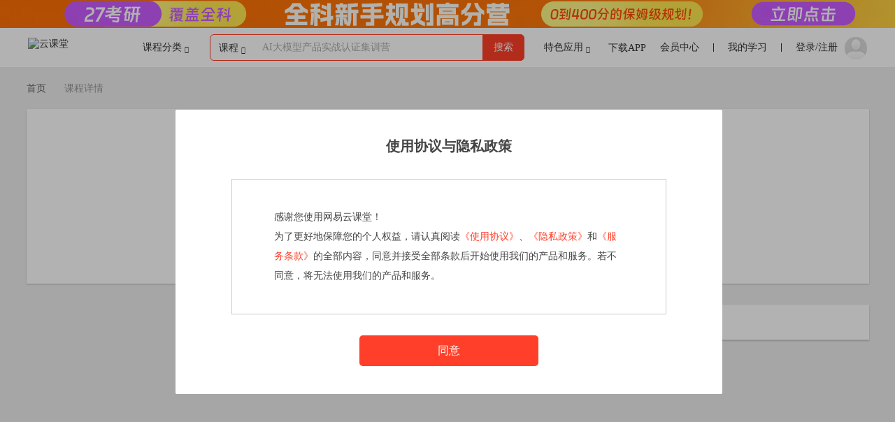

--- FILE ---
content_type: text/html;charset=UTF-8
request_url: https://study.163.com/course/introduction/1015005.htm
body_size: 52589
content:
	<!DOCTYPE html>
<html xmlns="//www.w3.org/1999/xhtml" xml:lang="zh" lang="zh">
<head>
<meta http-equiv="content-type" content="text/html;charset=utf-8"/>
<meta http-equiv="x-dns-prefetch-control" content="on"/>
<link rel="dns-prefetch" href="//s.stu.126.net"/>
<link rel="dns-prefetch" href="//mc.stu.126.net"/>
<link rel="dns-prefetch" href="//mooc.study.163.com"/>
<link rel="dns-prefetch" href="//imgsize.ph.126.net"/>
<link rel="dns-prefetch" href="//img0.ph.126.net"/>
<link rel="dns-prefetch" href="//img1.ph.126.net"/>
<link rel="dns-prefetch" href="//img2.ph.126.net"/>
<title>大学英语六级阅读新思维模块二  句法分析 - 网易云课堂</title>
<meta http-equiv="Pragma" content="no-cache"/>
<meta http-equiv="Cache-Control" content="no-cache" max-age="0"/>
<meta http-equiv="Expires" content="0"/>
<meta name="author" content="Netease"/>
<meta name="version" content="1.0"/>
<meta name="keywords" content="大学英语六级阅读新思维模块二  句法分析,考试点,外语学习,国内应试英语,宋瑜,"/>
<meta name="description" content="本课程主要讲解了长难句的分析，通过学习本课程，考生能更容易地理解以及学会运用一些长难句，轻松攻破六级阅读的重难点内容，获取理想的分数。  适用人群：全日制非英语"/>
<meta name="robots" content="all"/>
<meta property="wb:webmaster" content="766092f2bbf0c80d" />
<meta property="qc:admins" content="22061604124161636375" />
<meta name="renderer" content="webkit">
<meta name="baidu-site-verification" content="BYFmFBILbh" />
<meta name="sogou_site_verification" content="OYmk13vRd8"/>
<meta name="360-site-verification" content="3f6a1f60c79c924896ff3ad0361a7ae4" />
<meta name="shenma-site-verification" content="3c734e0249d2a18b010e2f91efebe76e_1456214629"/>
<meta name="google-site-verification" content="z_KJAVxXT-GQ_nSWb0Vgt3ixceS3si1I8baDikd64uM" />
<link rel="stylesheet" href="//s.stu.126.net/s/new/pt_newpages_common_head_5c1a97c0808a68d68dff517dca948802.css"/>
<link rel="stylesheet" name="cssUrl" href="//icon.nosdn.127.net/a75e718e9c6704281a16855bf43a5155.css" />
<script>location.config = {root:'/h/new/',mode:1,ver:{"about.html":"dc5bcc51f79cd1a6e37437c875f64d90","album/albumDetail.html":"085adc82b5d22ece93242a443ea604c6","album/albumDetailpc.html":"c6acc88df92b15d2732eaad3fa0aee76","arch/cs/cs.html":"c83fd0b6a26f4c85d61b7689b519001b","arch/cs/index.html":"d70d453c1755d0723677096c14de1d72","arch/cs/special.html":"FILE_NOT_EXIST","arch/webplus.html":"ee2155b32c0dfd63851c67d4b220cd65","ask/addAsk.html":"b86459ce8230875efec6906aa8c77a7d","ask/askDetail.html":"6dc778a8154d0e94bdfa236f2ff11310","ask/askIndex.html":"1b6cf8ce2bee00e3268f5336cc56fde6","ask/askLabelSearch.html":"05b01ad1accc406e86ba2848e6517164","ask/askLabels.html":"a077e73cbe7df658e156b03190900d7a","commonutil.html":"7b10a9230840e3cea416d0327437c92e","coupon/myCoupon.html":"0229ec4750a8b97f7cd6880b3996c6fd","course/campDetail.html":"788bf3f5cc416bb92812f7d7e5d0fc9b","course/campMain.html":"2a9f56c2f2502ff73b43a32b3210d4e1","course/courseComment.html":"0b30e2cfe4d2de4c61b703777a6d7191","course/courseDetail.html":"6dd8a12e19edc8bc998ee8899412648a","course/courseLearn/courseLearn.html":"558b1a9464e967f2ea365723d45c637f","course/courseLearn/courseLearnPreview.html":"2c348a8b8f23fd843011f3e73a2859ae","course/courseLearn/courseToolbar.html":"1daf77665aab02d23a9d1c8fc1af0d69","course/courseLearn/lessonAudio.html":"d45aac260b0d8e41bce3dd0b74267a96","course/courseLearn/lessonFlash.html":"2792ae77ea79e1afb54d27f3dc9956c8","course/courseLearn/lessonLab.html":"723b45e8b78418a28c4282151ed0d073","course/courseLearn/lessonTest.html":"6a1a5c0e426b92c2d07c072548b0eae8","course/courseLearn/lessonText.html":"9a79130f596983fc8903f11d7573c34d","course/courseLearn/lessonVideoRes.html":"f26cedbd1de05daf92dd927175e5f5b0","course/courseLearn/toolbarAsk.html":"696fccfe49bbf33e04c7fd907b50fb8c","course/courseLearn/toolbarChapterList.html":"fb3d6addb1f7b9100e7e63282afb990e","course/courseLearn/toolbarNotes.html":"c91b6a609ec0284e615d41c3814d3214","course/courseMain.html":"dcde523830113cb2174f42b0c0b07b44","course/courseNotice.html":"31bcc0698a47e774641e4173ecb82e35","course/search.html":"e7e913646cb2778ef3b4bb3093896cbb","courseCreate/baseInfo.html":"48b8202cd510ce499e16977f2a16394d","courseCreate/chapContent.html":"c1fe0b772879d1e3da6aee93ca40e78c","courseCreate/create/courseCreate.html":"f78dd2197015b486be8affc07a3cb945","courseCreate/edit/bookRecommend.html":"fdafe47eff49a9b68007abc37713544c","courseCreate/edit/contact.html":"f5bebe20a308efa600060dabe3244636","courseCreate/edit/courseCover.html":"853951649825316b006577a7a15be91a","courseCreate/edit/courseEdit.html":"842e57400ba5f2e143eff426ab331a50","courseCreate/edit/forumSetting.html":"b02cb8533f639fec848da6181a760c9d","courseCreate/edit/introduceVideo.html":"8d350daf4cfc3c9513f5597e024fe241","courseCreate/edit/publicNotice.html":"cc956b8488966c7ddd2cba38086ee812","courseCreate/edit/serialization.html":"4e3aa6e24a6dc7d2150b4aa24630c13f","courseCreate/otherSetting.html":"b9e7e8cafba27d40c52f58dc712a53cb","courseCreate/signProtocol.html":"3721fc07c8b94f9aef5d2a579df71017","courseCreate/teacherInfo.html":"43d9de766453ab36c6230c6488a210b1","courseCreate/viewCampCourse.html":"615c570314b906d355ca390ed5991273","courseCreate/viewCourse.html":"57040ae741133c98cf1d7a112f2a4560","eduos-audio-player/src/message-player/wap/component.html":"3a0f4d56ead19ad18b2edfcb40460104","eduos-live/src/lecturer-answer-sheet/component/add-question/component.html":"7863753d0a57799e032bf827d1b267bc","eduos-live/src/lecturer-answer-sheet/component/question/choice-question/component.html":"fb6aa4924ad3ba46873a4f82f11b61ce","eduos-live/src/lecturer-answer-sheet/component/question/fill-in-question/component.html":"e44e23a2f7d0b12aa37425e8eb7554c2","eduos-live/src/lecturer-answer-sheet/component/question/true-false-question/component.html":"e2ddf5eb157493ac6fd1e8917ecc9d2e","eduos-live/src/lecturer-answer-sheet/component/question-list/component.html":"86bf4b4ab53bbf1c3917f10888f94bfd","eduos-live/src/lecturer-answer-sheet/index.html":"93e3c77c37d8ac659b5fbc79c0d5f33b","eduos-live/src/lecturer-answer-sheet/publish-test/component/operation/component.html":"452ebe6158c0d075abb385ca934cebe0","eduos-live/src/lecturer-answer-sheet/publish-test/index.html":"d59553bd9e814fca9c146c3d3f2cee52","eduos-live/src/lecturer-answer-sheet/statistics-detail/component/operation/component.html":"4139cdb0ba9804e4f9e092cee6a9465a","eduos-live/src/lecturer-answer-sheet/statistics-detail/component/statistics-item/component.html":"a0cec9571e69e2477f294d21fa67d81d","eduos-live/src/lecturer-answer-sheet/statistics-detail/component/statistics-list/component.html":"6ecaf7edf5ac40432c1d04b4bc12172e","eduos-live/src/lecturer-answer-sheet/statistics-detail/index.html":"de63d7aef11853e26b4479714ab587e0","eduos-live/src/lecturer-answer-sheet/statistics-test/component/operation/component.html":"cc8e2195bd830e016e1d642a946545bf","eduos-live/src/lecturer-answer-sheet/statistics-test/index.html":"b133b97dbbcf1049d283fddaf36c5e16","eduos-live/src/live-helper/index.html":"d4f8ca964043767c61d05ea0d67fcf22","eduos-live/src/live-interactive-presenter/index.html":"1d226e3ed1004c7ca78c68a075291593","eduos-live/src/live-mobile/index.html":"c5e5595ad85e5f9b903f36696288abf2","eduos-live/src/live-pc/index.html":"f4e5e2c25cf0616b1d526f8b9447efc0","error/cpNoPrivilege.html":"93f05cb025cdda5b884b28b486bf86d3","forum/forum.html":"28111e6adefcf352c91f99288c918c52","help/helpCenter.html":"495d9691c221fcb529522b3af9869441","index.html":"d8a831448fa5b5f7800aebb4483fba81","member/login.html":"46b4ec264281643de961937876fd8b89","member/mobileTelBind.html":"31dad94839901b3630348274e7c1ec95","member/mobileTelLogin.html":"576492ed6c50316580e0dfd002d4a4a4","member/mobileTelRegister.html":"a00ed0f7f82fb8910883e074c4cbc2c3","member/mobileUrsLogin.html":"4c7941d8e982c61b0863ed5a401dbb66","member/replaceTel.html":"df005e3a4a364d2b6c250de7e98f41b2","member/telBind.html":"cf6b3e9e97859979d811e28a9e97c725","member/youdaoLogin.html":"1c72d63a83aa0c72db61a5547917261f","member/youdaoMailLogin.html":"38453e0c32f7373b5cf91c2c104aa6a8","message/myMessage.html":"f9e312addc9af41277c4224e312b3929","mobile/smartSpec/registCert.html":"a9ef5adff8407211cb063f60c5d6f884","module-column/src/admin/index.html":"64eb2d725ed202d6947e4bbc1bf0aaa0","module-column/src/admin/list/component/src/ux-admin-column-item/component.html":"7b2eef892091c0573e2b57248aaf27af","module-column/src/admin/list/component/src/ux-admin-column-list/component.html":"bc72da56ae0900a669ec8a3f8c749e9c","module-column/src/admin/list/index.html":"45e0dad92e3893d4987e1f0ff921999e","module-column/src/admin/preview/component/src/ux-admin-article-preview/component.html":"a72a73db18eeefb2e9aa99a6696bdd7a","module-column/src/admin/preview/index.html":"a6312aeaca0600cb56207808ac49caa3","module-column/src/admin/unverify/column/index.html":"5f38be8a8b7e0b828c0c82e7ccad8b4a","module-column/src/admin/unverify/component/src/ux-unverify-column-list/component.html":"953267bfd17e201beb0ab2cafcfd0c54","module-column/src/admin/unverify/component/src/ux-unverify-column-list-item/component.html":"da60394d3002a0593a9df4745f49b470","module-column/src/admin/unverify/component/src/ux-unverify-notpass-dialog/component.html":"9ddacc780041e88564b410b15ae07042","module-column/src/admin/unverify/index.html":"70204fc9f0115c91fc970fabc892339e","module-column/src/admin/verify/column/index.html":"1c0d058178e1813bdb722220fd631c30","module-column/src/admin/verify/component/src/ux-verify-column-list/component.html":"dc5aab3d40e3c639006cbdbcc13f23d2","module-column/src/admin/verify/component/src/ux-verify-column-list-item/component.html":"8ba12f843133e04b3f5bb7acff555e9e","module-column/src/admin/verify/component/src/ux-verify-column-list-item/verifyDetailTpl.html":"900ce596bc161993093d210ad0a206f5","module-column/src/admin/verify/index.html":"142cd9a92a3bc6c9ddd49ad888772b19","module-column/src/component/ux-article-item/component.html":"fbc193050c30291c61ea866b59c146e8","module-column/src/component/ux-article-list/component.html":"e7afe3cf66a0756ecd0747ebfdf01a63","module-column/src/component/ux-column-info/component.html":"8c317f52d4db9544aadc15a882ef395f","module-column/src/component/ux-column-tabs/component.html":"1ebda31ad88ae387518acb336bd26085","module-column/src/component/ux-uploader-dialog/component.html":"e433aec890929b1784b285c6cd438dbb","module-column/src/component/ux-uploader-preview/component.html":"420ff7564067311be48709a3cd09abd5","module-column/src/create/component/src/ux-column-createOk/component.html":"c58a954cae4c7e2db2a2e2fbf5e74bb3","module-column/src/create/index.html":"daa0b024eeb00fb82002e8a3479ec471","module-column/src/layout/index.html":"ce03b3def035995ba09c04831a3528fa","module-column/src/list/component/src/ux-teacher-column-item/component.html":"53f2f240bb69e9e762a400100ce8f274","module-column/src/list/component/src/ux-teacher-column-list/component.html":"f8c25ec83622fc1770fe7e480ef0f9f3","module-column/src/list/index.html":"69ae4eafb97d817e5f34c6d456dcee8d","module-column/src/manage/edit/component/src/ux-article-cover/component.html":"8e8d85adcc838a7d25f12f910849da81","module-column/src/manage/edit/component/src/ux-article-edit-composit/component.html":"d5b05953150525c62486cf0382bd4f8b","module-column/src/manage/edit/component/src/ux-article-edit-composit/qrcode.html":"045e863904172e49e18256df20bef3f1","module-column/src/manage/edit/component/src/ux-article-edit-topbar/component.html":"f350854b958bbc13cd835fff2db2b391","module-column/src/manage/edit/component/src/ux-article-imageupload-dialog/component.html":"ccd271c90b3ad07b0a2fab8ef0784b78","module-column/src/manage/edit/component/src/ux-article-preview/component.html":"662a2dce1cbc105faaaa1d5dfbf870a8","module-column/src/manage/edit/component/src/ux-article-summary/component.html":"108f2f3f00fed61aed95ca5d80b60d64","module-column/src/manage/edit/component/src/ux-article-tags/component.html":"f506d691df3ed2cc3fddafb1783ed11e","module-column/src/manage/edit/component/src/ux-article-verify-success/component.html":"3c8f15718bebaa4ba50843e23d31afd1","module-column/src/manage/edit/index.html":"a424ff984e63ab2cb361af2be0238ca3","module-column/src/manage/index.html":"dc061e44a79f983191b3bfb96dab788f","module-column/src/manage/topbar/component/src/ux-topBar/component.html":"87b01cfc93dd91a2241b2e3ae5dd91e2","module-column/src/manage/topbar/component/src/ux-topBarHead/component.html":"cfd831e7724e6fe3a5cd9fb996b13e30","module-column/src/manage/topbar/component/src/ux-topBarTab/component.html":"f876dc02661e9105dcf0baab63afd898","module-column/src/manage/topbar/draft/component/src/ux-article-draft-list/component.html":"13a0df283e006506f107da1dd92d0a29","module-column/src/manage/topbar/draft/index.html":"d4453386e2f43bc3d0de8c9a791f6c9b","module-column/src/manage/topbar/index.html":"9f3f94fe13114b4d3a598190f877d8fe","module-column/src/manage/topbar/info/index.html":"82ecb477493aec96a24b426924206fbf","module-column/src/manage/topbar/list/index.html":"5349339d35740535f51edc85acde0b16","module-component/src/area-school/component/studentSuggest.html":"9da489afaf351002a6beab01cfd954e1","module-component/src/area-school/wap/component.html":"2c3cd1023f8a65434024cb73ddb4389e","module-component/src/area-school/web/component.html":"9643fbb83d74557d500cd79c1c6119a7","module-component/src/area-select/wap/component.html":"7922dae19b5fe07573f418f29d143bc2","module-component/src/area-select/web/component.html":"1377362091355f0676848f10932d0eb6","module-component/src/component-address/wap/component.html":"71749802673d5268bd5ee2ec5a504cfd","module-component/src/component-address/web/component.html":"e1a705447b1c642d5291b3ec58564518","module-component/src/component-import/wap/component.html":"cd3711fbc40489beaa7aa5533377441e","module-component/src/component-import/web/component.html":"4e36fdeef65a956fe05ba52120a57b68","module-component/src/component-import-upload/wap/component.html":"5eba8622dd59828f6d77b310871c3703","module-component/src/component-import-upload/web/component.html":"1577af1b5622c995b779a1ab1363f6e2","module-component/src/component-model/wap/component.html":"ff6b78b87bbddd02aa9450d13d80d669","module-component/src/component-model/web/component.html":"b0027dcb366542c195e7419f39b9d8da","module-component/src/component-period/wap/component.html":"d4ade8de43e0a017f2ec62cbd25ace2f","module-component/src/component-period/web/component.html":"e505219582199f9b97b3347a85bcf865","module-component/src/component-tips/wap/component.html":"4696b5a9f29f818890b932402d19e0d9","module-component/src/component-tips/web/component.html":"6f5f55ad1f7d739caf271627ac8259bc","module-component/src/course-select/wap/component.html":"1fe376c2f54f0eeeffee89235e623ba4","module-component/src/course-select/web/component.html":"720d561ae6a780acf90ee6355f88f088","module-component/src/department-position-tree/wap/component.html":"132263b600e1b2a54d7cde1abfc27e55","module-component/src/department-position-tree/web/component.html":"7b23db3da71cff52c8cb7b66b14da863","module-component/src/department-position-tree-dropdown/wap/component.html":"9432f596a70d6b52c9e66e590819c338","module-component/src/department-position-tree-dropdown/web/component.html":"bb79581be062b4b8b790d398d2b7a759","module-component/src/document-preview-ui/component.html":"aee1101f23c9f22b357148ee54637caa","module-component/src/document-upload-ui/component.html":"a211b96ca17b9d09647a453eb41519e8","module-component/src/entitylabel/component.html":"8cf0ed079ee7b9c838507d570b458ea1","module-component/src/international-phone/wap/component.html":"d1ac6abded244afda3bb596459097dd2","module-component/src/international-phone/wap/template.html":"06ea19c240d8bec305f94b5822d2ffb2","module-component/src/international-phone/web/component.html":"cc705257d1980f1ff90577e335abc784","module-component/src/international-phone/web/template.html":"06ea19c240d8bec305f94b5822d2ffb2","module-component/src/label-manage-tree/component.html":"c0a81556d95f447af7e0624acb394087","module-component/src/label-tree/component.html":"33a199d173046d6aaf7a5cd8efc85c34","module-component/src/loading-modal-no-progress/web/component.html":"e44921c16f8458cd09af89514b9442af","module-component/src/management-item-tree/component.html":"688fc3232f63a40a6a78a91339c483d2","module-component/src/member-add-department-position/wap/component.html":"0f11bdbbec1f35e9429bc0e9427f21c3","module-component/src/member-add-department-position/web/component.html":"581847eee2d6b5bce9fe8df5420ef397","module-component/src/member-filter/wap/component.html":"018693d19610ec808ba5180c6f0f2555","module-component/src/member-filter/web/component.html":"ff57924a21c044b5fd6f32b66ef2fd59","module-component/src/member-filter-statistics/wap/component.html":"018693d19610ec808ba5180c6f0f2555","module-component/src/member-filter-statistics/web/component.html":"c4427b6b355445fa7082df0ef84df7a6","module-component/src/module-head/wap/component.html":"6411b9334a5549fc074735fd9fecf026","module-component/src/module-head/web/component.html":"c3660d730a7303667755fe4209e8e07b","module-component/src/not-supported/component.html":"2d6331bc60f39708925b7b32a8fba9b9","module-component/src/org-scorm-upload-ui/component.html":"924df40bcce884e6049f2e2c3ac20fd4","module-component/src/resource-select/component.html":"2902a6250a59c93d65ea06e28b5f0809","module-component/src/scorm-preview-ui/component.html":"a55558a4458b8a9dc8ff78cdbbb9e77e","module-component/src/small-member-filter/wap/component.html":"6411b9334a5549fc074735fd9fecf026","module-component/src/small-member-filter/web/component.html":"ca19e8d10633e6f75e0b488b80bf685e","module-component/src/staff-search/wap/component.html":"b4445311b2a07e91352469e32c5a893c","module-component/src/staff-search/web/component.html":"47dd9826f58ded55b0fff06d975f2835","module-component/src/staff-select/wap/component.html":"1c39a385544b2208216b5a30b3205c42","module-component/src/staff-select/web/component.html":"f338aefbf284572048dee35abe21e6e5","module-component/src/staff-select-filterlist/wap/component.html":"9c7998c4cefb9c6caee82befc6046c2d","module-component/src/staff-select-filterlist/web/component.html":"38d9d67b5a42b93bb2d9fab331d9bfd4","module-component/src/staff-select-selectlist/wap/component.html":"cac4157180153d0c04ea65603985ebe9","module-component/src/staff-select-selectlist/web/component.html":"4b65c66cccdfb95e4bd15549856e4a5d","module-component/src/tag-manage/wap/component.html":"447fc3fcc565ce6a787de3d0e39f8e1f","module-component/src/tag-manage/web/component.html":"24c3e3979dd7663c42ac43f2d2df7ec7","module-component/src/taglist/component.html":"6b82ff28d9e32e0a439561af3441234e","module-component/src/tree-manage/component.html":"7247c2c4cc26a924d802892ee008434e","module-component/src/ux-video-library/wap/component.html":"e6fdccdb671cf614fcabc754ff374935","module-component/src/ux-video-library/web/component.html":"a171224d9bac69afe6e3ec408aa4347d","module-component/src/ux-video-preview/component.html":"0fa4b6bbe7ec43c887a680701edc77e8","module-component/src/ux-video-preview/video-translate-tips.html":"a600ded2e8d1bd6843e6f3e0a0d1e558","module-component/src/ux-video-select/component.html":"c65fa5d5b4490ca1d1999ba52c93ad86","module-component/src/ux-video-upload-select/component.html":"c2ed411fe6999736ffea5648323dac13","module-content-provider/src/account/accountSetting/index.html":"1d02d53c835915417bd0dac1c47166ef","module-content-provider/src/account/accountSetting/info/component/src/ux-component-account-editContact/component.html":"67fad57d5cc7663e5048a06f9bb133c5","module-content-provider/src/account/accountSetting/info/component/src/ux-component-cp-contact-edit/component.html":"8fe450c90c365d30ec60021fe683cf70","module-content-provider/src/account/accountSetting/info/component/src/ux-component-cp-pay-edit/component.html":"29356cab505cd09fe65a0d273d2d008e","module-content-provider/src/account/accountSetting/info/index.html":"96d58bef8fa546c972f0ae14f1577419","module-content-provider/src/account/accountSetting/manage/index.html":"e307dd897a133f4b4ce9331739985a92","module-content-provider/src/account/accountSetting/manage/role/component/src/ux-component-role-detail/component.html":"e61029df302aa0df39b83c6124b6405c","module-content-provider/src/account/accountSetting/manage/role/component/src/ux-component-role-item/component.html":"fa70a4b11e2f58a465eff82e96fecd08","module-content-provider/src/account/accountSetting/manage/role/component/src/ux-component-role-list/component.html":"f70ef874e5a5b68a46e90ab3906648a6","module-content-provider/src/account/accountSetting/manage/role/index.html":"3b5fc7911ab462cf287d6163707669d8","module-content-provider/src/account/accountSetting/manage/staff/component/src/ux-component-myAccount/component.html":"279e56fb9a6d742f1ed13d9ad35be090","module-content-provider/src/account/accountSetting/manage/staff/component/src/ux-component-staff-add/component.html":"f6365d0cc04b2238a33123b842049142","module-content-provider/src/account/accountSetting/manage/staff/component/src/ux-component-staff-course-list/component.html":"30aea90bcadafcee84809a847790ddc5","module-content-provider/src/account/accountSetting/manage/staff/component/src/ux-component-staff-course-list-item/component.html":"a71560a313e662a79a18612e5a369431","module-content-provider/src/account/accountSetting/manage/staff/component/src/ux-component-staff-editInfo/component.html":"0310f9ae7ee8426ac5c3d4848adcd7b9","module-content-provider/src/account/accountSetting/manage/staff/component/src/ux-component-staff-editRole/component.html":"bd63f2333840a71efd44d22f2d5d1c8e","module-content-provider/src/account/accountSetting/manage/staff/component/src/ux-component-staff-item/component.html":"621f300823532a3612b47154d2ed5822","module-content-provider/src/account/accountSetting/manage/staff/component/src/ux-component-staff-list/component.html":"baa2056b92e30f3255012bf4b33e92f9","module-content-provider/src/account/accountSetting/manage/staff/component/src/ux-component-staff-responseCourse/component.html":"7d86559461c81fc245eab62de08684c7","module-content-provider/src/account/accountSetting/manage/staff/component/src/ux-component-staff-responseCourse-list/component.html":"4a00b75dfcacd92d1655595754496d7b","module-content-provider/src/account/accountSetting/manage/staff/component/src/ux-component-staff-responseCourse-list-item/component.html":"18747b23328b5970560c3c762aca287d","module-content-provider/src/account/accountSetting/manage/staff/component/src/ux-component-staff-suggest-course-list/component.html":"ef2855407873a0a21bf801bd8b5c627f","module-content-provider/src/account/accountSetting/manage/staff/component/src/ux-component-suggest/component.html":"b2ab0c8a249cfbbb209e6b4da531a648","module-content-provider/src/account/accountSetting/manage/staff/index.html":"9969dbdce2b87837879a0921980c34cd","module-content-provider/src/account/im/index.html":"17d183a95cd7e8534933e57d9f3543fe","module-content-provider/src/account/im/message/index.html":"6d5c982edca98c26b62b32f09070aa4f","module-content-provider/src/account/im/question/index.html":"5a70dea3288a0c3e62faa14db7a26dc8","module-content-provider/src/account/index.html":"0414104825aebe27ce54509c8f99358e","module-content-provider/src/account/personSetting/index.html":"f2b1eaed9a8ad903c704313a7a03ed29","module-content-provider/src/account/personSetting/info/component/src/ux-component-info/component.html":"5133171ff89d2e1c7b9e49e1af601b73","module-content-provider/src/account/personSetting/info/index.html":"395885b72714de5d88311fd740056bf5","module-content-provider/src/account/studentManage/check/component/src/ux-component-studentCheck-list/component.html":"b643aaadce57d76b72ff3ae21187e475","module-content-provider/src/account/studentManage/check/index.html":"e2b959509ec4a317d7ec28c1395d724e","module-content-provider/src/account/studentManage/index.html":"9d8c26688dc0d325036bd8eae0e8f344","module-content-provider/src/admin/discount/buyonegetoneMng/component/ux-admin-buyonegetone-operate-list/component.html":"a2b7adeca40635763001c4c7aff64855","module-content-provider/src/admin/discount/buyonegetoneMng/index.html":"29e2cc247cd269a1f313d245aec1ff96","module-content-provider/src/admin/discount/index.html":"2d99c5c0a880d5769a7fd36cef69a05b","module-content-provider/src/admin/index/festivalMng/festival/component/src/ux-component-festival-list/component.html":"9233a3ee8b092d4e7d947d88915e45c8","module-content-provider/src/admin/index/festivalMng/festival/index.html":"74484059df0dd1d9fefd5a7431588af6","module-content-provider/src/admin/index/festivalMng/index.html":"1cdaa2c9272a8052ce7e3855b9c2b85f","module-content-provider/src/admin/index/index.html":"3b7a0507d8dbddf416ac711ad110c081","module-content-provider/src/admin/index/noticeEdit/component/src/ux-component-notice-edit/component.html":"faef979f8007cf5746c3324ad681c1c6","module-content-provider/src/admin/index/noticeEdit/index.html":"e625af2ef17ce5fd210ffba9855cca7c","module-content-provider/src/admin/index/operationMng/banner/component/src/ux-component-banner-list/component.html":"e89c3020c9287bef552b1e0a476d8f91","module-content-provider/src/admin/index/operationMng/banner/index.html":"b41ba6735ec40382509bdb2947e53375","module-content-provider/src/admin/index/operationMng/component/src/ux-component-weight-explanation/component.html":"ce38b9c3e8147c71568f9917fd6bbe27","module-content-provider/src/admin/index/operationMng/index.html":"cd84c4527023aca19b5607d4e3a12438","module-content-provider/src/admin/index/operationMng/learn/component/src/ux-component-learn-list/component.html":"bcdb4e3d5c293391da3b42c8ed43c008","module-content-provider/src/admin/index/operationMng/learn/index.html":"5ecb36c62e7172cefc09f8cc5558e418","module-content-provider/src/admin/index/operationMng/notice/component/src/ux-component-notice-list/component.html":"c8e9a99ed15fcae03cca3d42c40aa1b5","module-content-provider/src/admin/index/operationMng/notice/index.html":"431e7d1bb9f43a73c893edfc6d920a3f","module-content-provider/src/admin/index.html":"7acf0f0af23b768bd01bc670128827ee","module-content-provider/src/admin/user/cpManagement/detail/component/src/component/src/business-qualifications-list/component.html":"d6e76058f7f83ffc3d059ee2286fe79a","module-content-provider/src/admin/user/cpManagement/detail/component/src/ux-component-cp-auth-edit/component.html":"dd977ad74b24ca0db464bf4f11045591","module-content-provider/src/admin/user/cpManagement/detail/component/src/ux-component-cp-cancel-modal/component.html":"ecfe6c8d64e8096bcf918c9e484a6ecc","module-content-provider/src/admin/user/cpManagement/detail/component/src/ux-component-cp-detail/component.html":"9059a5f1be86ef097922a5514d701ba1","module-content-provider/src/admin/user/cpManagement/detail/index.html":"b30b77e53a7dff062c083105f32d0aba","module-content-provider/src/admin/user/cpManagement/index.html":"456b25ee8a0e8c78bbb02ca3f0cfdf5f","module-content-provider/src/admin/user/cpManagement/list/component/src/ux-component-cp-item/component.html":"4c1147b37cf4525764eb0e1996ab8888","module-content-provider/src/admin/user/cpManagement/list/component/src/ux-component-cp-lists/component.html":"e3d0d1431f213a6a46284c28671223c0","module-content-provider/src/admin/user/cpManagement/list/index.html":"41447435468d440f8e7f87ebd8c9e8f4","module-content-provider/src/admin/user/index.html":"a30b943103d343a80163aae7bf1b1fe1","module-content-provider/src/admin/user/review/detail/component/src/ux-component-detail/component.html":"67b1111b2c6e70bfa53effad4dbbe331","module-content-provider/src/admin/user/review/detail/index.html":"28ac59abe74ce2389961cbe33ecb68a4","module-content-provider/src/admin/user/review/index.html":"6c74e8528d9b7a178f1c82aa6bfd9fe0","module-content-provider/src/admin/user/review/unverify/component/src/ux-component-unverify-item/component.html":"38e04775579178605bc84911fc01ef1a","module-content-provider/src/admin/user/review/unverify/component/src/ux-component-unverify-list/component.html":"3aaec833d0bd3572308720b137314302","module-content-provider/src/admin/user/review/unverify/index.html":"d0daa25f8f3b64eefc1c91b95dc17660","module-content-provider/src/admin/user/review/verifyList/component/src/ux-component-verify-list/component.html":"f1281c3dea2200eca2021a042caad525","module-content-provider/src/admin/user/review/verifyList/index.html":"7d1ebad6e6b262a1a8e23816004488e7","module-content-provider/src/application/basicInfo/component/src/ux-component-basicInfo/component.html":"c0fccda81f1292fbfa17a103c64ff936","module-content-provider/src/application/basicInfo/index.html":"1d7a419cd2a8000eb929c5b76f75fa79","module-content-provider/src/application/confirm/component/src/ux-component-confirm/component.html":"0b274aef10c6781875b61db933bbafca","module-content-provider/src/application/confirm/index.html":"87d0d758f62e1fa3e6268a8944be6c12","module-content-provider/src/application/index.html":"261affbee865690969b49dd25c55afef","module-content-provider/src/application/payment/component/src/ux-component-payment/component.html":"3ad653d2f4aea461853fac4bba879499","module-content-provider/src/application/payment/index.html":"1f2a2091027fc4008b6f7b7b2b9d47c6","module-content-provider/src/application/qualification/component/src/ux-component-multi-upload/component.html":"b916c3f1fb49943d4c1ffeae2e7e7f0c","module-content-provider/src/application/qualification/component/src/ux-component-qualification/component.html":"d30a1a06287f982c8b3038bb9b204b6b","module-content-provider/src/application/qualification/index.html":"4acbe48da75ed267f4679f91ed206d30","module-content-provider/src/component/ux-buyonegetone-operate-list-item/component.html":"938e06baa78b248e397bd6d923bb8a3c","module-content-provider/src/component/ux-component-account-infos/component.html":"99b19b3ce3d3d846c5d36c7f442d0d53","module-content-provider/src/component/ux-component-cp-contact-edit/component.html":"f1570afc8366b67fbc53dd22008e8f41","module-content-provider/src/component/ux-component-cp-info/component.html":"f6949db8a6a83703d6f7c2119c08f6ec","module-content-provider/src/component/ux-component-privilege-modal/component.html":"1b8c966e1ea4e7bfbfad2151b4fea31b","module-content-provider/src/component/ux-component-provider-info-modal/component.html":"f8b93d44bf79edcea3b10a52eb03aa12","module-content-provider/src/component/ux-component-staff-info/component.html":"cce75ab662a19f8492c7cb29d62ae70f","module-content-provider/src/component/ux-component-staff-info-edit/component.html":"e8de6700dbced1c1e839fb1a346aff54","module-content-provider/src/component/ux-course-list/wap/component.html":"9bc59eb916761b9ef36e482192866d61","module-content-provider/src/component/ux-course-list/web/component.html":"3a40dfe722b7f84635fd8ba49437ed0f","module-content-provider/src/component/ux-cp-cancel/component.html":"0440b331a30d586ab4c62d92c416d5b4","module-content-provider/src/component/ux-no-privilege/wap/component.html":"8f59a855b972306dab2ab3e406117158","module-content-provider/src/component/ux-no-privilege/web/component.html":"6ef61750bbd75734a23e0191c44fd3b9","module-content-provider/src/component/ux-salesgift-detail-modal/component.html":"e096383f2968c03d6fe21a157740dab8","module-content-provider/src/component/ux-simple-img-upload-list/component.html":"a9127689b4263535829c2437d350ddeb","module-content-provider/src/component/ux-switch-account/wap/component.html":"2989251abbb27c78fef9d92a913f103c","module-content-provider/src/component/ux-switch-account/web/component.html":"213794b78b7528e554f0af0f8ca2d2b7","module-content-provider/src/content/contentManage/copyRight/component/src/ux-component-copyright/component.html":"bdaa82333977cec32e5c055416fd86a8","module-content-provider/src/content/contentManage/copyRight/index.html":"e1464fd01c8889143c050be97dcfe5b8","module-content-provider/src/content/contentManage/index.html":"91b6620dfa3da33e16b49eed1391917c","module-content-provider/src/content/contentManage/termCourse/index.html":"3a1faf6a0b42fc77735f7951fecbd41e","module-content-provider/src/content/contentManage/termCourse/list/component/src/ux-component-term-edit/component.html":"14107a40c84550b1fe79829478176abe","module-content-provider/src/content/contentManage/termCourse/list/component/src/ux-component-term-list/component.html":"29ce133b2910433a3cc40a481aabc254","module-content-provider/src/content/contentManage/termCourse/list/component/src/ux-component-termcourse-edit/component.html":"a7602e4cfdb2cb59dda5ac5c7db767a8","module-content-provider/src/content/contentManage/termCourse/list/component/src/ux-component-termcourse-list/component.html":"0d77ba48417107121460aba699071301","module-content-provider/src/content/contentManage/termCourse/list/index.html":"c8ea8ec64deb59a719fd799ddba2d20f","module-content-provider/src/content/index.html":"272869a31242fd6358993aca0ea7ba47","module-content-provider/src/index/component/src/ux-course-grade-chart/component.html":"35932883c6c9af03f14fb67805e7d287","module-content-provider/src/index/component/src/ux-index-banner/component.html":"898de1a57945d2c2cc053414a8dfc1f8","module-content-provider/src/index/component/src/ux-index-basicinfo/component.html":"0db8bb38d30bc1c3f3cd1c4a4ab9cd25","module-content-provider/src/index/component/src/ux-index-data-monitor/component.html":"8d1aa9fc8b2fbfb611eff7917870c255","module-content-provider/src/index/component/src/ux-index-help/component.html":"40ff2b85a8e56d05c427660ab0e73fc2","module-content-provider/src/index/component/src/ux-index-learn/component.html":"1df6583035f07653f566f67bfaaa367e","module-content-provider/src/index/component/src/ux-index-notice/component.html":"e3b6ba8042936d9b1fe385991dcf20b5","module-content-provider/src/index/component/src/ux-index-opening/component.html":"3eee032f034c99efd4a81f32e4593dad","module-content-provider/src/index/component/src/ux-index-overview/component.html":"0d893cbc57939d6a9273b57d26d02d90","module-content-provider/src/index/component/src/ux-student-channel-chart/component.html":"a843a4ab5c5aacd38d1725d6e94bd4d1","module-content-provider/src/index/component/src/ux-study-visit-chart/component.html":"6252b163de6987a4373e25459c4b0af7","module-content-provider/src/index/index.html":"e54fb97cac8ee11055dd820c06d255fe","module-content-provider/src/index/ux-component-index/component.html":"415dd49af30d266a89ca67e21868f520","module-content-provider/src/layout/index.html":"e97b72c0f2076d7db3e0fc1252d070f2","module-content-provider/src/marketing/buyonegetoneMng/create/component/ux-cp-course-select-dialog/component.html":"2c338d4cb11b188709f5d070efbfdf2d","module-content-provider/src/marketing/buyonegetoneMng/create/component/ux-cp-course-select-item/component.html":"0231bf7604bb2f02a6471af87fa5be6b","module-content-provider/src/marketing/buyonegetoneMng/create/component/ux-cp-course-select-list/component.html":"1b1b32e7887fc64242b326f983c0658b","module-content-provider/src/marketing/buyonegetoneMng/create/component/ux-cp-course-suggest/component.html":"553a07bbd59d56edd2f00c95d63bbbdb","module-content-provider/src/marketing/buyonegetoneMng/create/component/ux-cp-salesgift-create-form/component.html":"a06d56ad799e3e84f0200851c2bf0cbc","module-content-provider/src/marketing/buyonegetoneMng/create/index.html":"4f4d096d1c67ac30d4a67b7c462cb233","module-content-provider/src/marketing/buyonegetoneMng/index.html":"1cf281ace827e104551c7392478245e7","module-content-provider/src/marketing/buyonegetoneMng/tabs/courselist/component/src/ux-component-bogo-course-deliver-import/component.html":"c59e249b2b68c111f158d29bf867ffe6","module-content-provider/src/marketing/buyonegetoneMng/tabs/courselist/component/src/ux-component-bogo-course-downLoad-dialog/component.html":"21cdcee80031fe39c943b2460a62c976","module-content-provider/src/marketing/buyonegetoneMng/tabs/courselist/component/src/ux-component-bogo-course-filter/component.html":"96293ea794854aafb5c8e587eb3a47c8","module-content-provider/src/marketing/buyonegetoneMng/tabs/courselist/component/src/ux-component-bogo-course-item/component.html":"da4b7f47fa14c6f295401c8625b3ef79","module-content-provider/src/marketing/buyonegetoneMng/tabs/courselist/component/src/ux-component-bogo-course-kd-dialog/component.html":"40b5aaf6d2a2ed8e23fd5873841addbc","module-content-provider/src/marketing/buyonegetoneMng/tabs/courselist/component/src/ux-component-bogo-course-list/component.html":"58c855472da9b4e730f214e39d5db1a9","module-content-provider/src/marketing/buyonegetoneMng/tabs/courselist/component/src/ux-component-bogo-course-note-dialog/component.html":"eaa89ca169cc1e9c3fd9c1ef7fce3f96","module-content-provider/src/marketing/buyonegetoneMng/tabs/courselist/component/src/ux-component-bogo-course-order-progress/component.html":"ef645d30d503964158243e7d13c85f85","module-content-provider/src/marketing/buyonegetoneMng/tabs/courselist/index.html":"7363b26cb26947a5462157cfeb4d6a5a","module-content-provider/src/marketing/buyonegetoneMng/tabs/index.html":"1c0dc44acee787f972898c6862e5923a","module-content-provider/src/marketing/buyonegetoneMng/tabs/operate/component/ux-cp-buyonegetone-operate-list/component.html":"2943a04b2c73a916fd3a5b672afcf3f1","module-content-provider/src/marketing/buyonegetoneMng/tabs/operate/index.html":"ef9c673f2f3093e66ad9a9463acf435c","module-content-provider/src/marketing/index.html":"5c71cea41d555418c6a3f8e13cb9484a","module-content-provider/src/notifyDetail/component/src/ux-component-notify-detail/component.html":"69871caf09fd6e2575120d096773bc38","module-content-provider/src/notifyDetail/index.html":"ee813f2bf7405bf1d27f1d2f951266a4","module-content-provider/src/trade/billquery/component/src/ux-component-bill-query-list/component.html":"6a9f5d3483d5e63c4d7e2ff9bf5fc270","module-content-provider/src/trade/billquery/component/src/ux-component-bill-query-list-item/component.html":"d16dcb19a68f9a262035cc6ac6177f11","module-content-provider/src/trade/billquery/component/src/ux-component-bill-query-search/component.html":"65ae8fbeaa7c44af54e98acdee1761ae","module-content-provider/src/trade/billquery/index.html":"5e4ed4eb9414baac5969faf3e874fce0","module-content-provider/src/trade/billstatistics/component/src/ux-component-bill-statistics/component.html":"02127a51c12b2414ab1de1665dac7e40","module-content-provider/src/trade/billstatistics/index.html":"735456c7b44a5b755b15b4ee6a2fc8f2","module-content-provider/src/trade/index.html":"0db10d7003b58aa0dfa2a3b67afd59d5","module-content-provider/src/trade/orderdetail/component/src/ux-component-order-detail/component.html":"4139e1947d50c99f99333e4d3284c026","module-content-provider/src/trade/orderdetail/index.html":"9d28c0dcce0adeed6cbea31eb19d267e","module-content-provider/src/trade/orderquery/batch/component/src/ux-component-orderquery-batch/component.html":"68d36aaa0a1e1e81cee75dc6ac9477dc","module-content-provider/src/trade/orderquery/batch/index.html":"5fd68defb5e46860a201ed6ec51a7289","module-content-provider/src/trade/orderquery/component/src/ux-component-order-item/component.html":"9d560e92e68c7b785461632f68935e73","module-content-provider/src/trade/orderquery/component/src/ux-component-order-new-item/component.html":"80d3d5ac09043ff1c5de70d9381d9503","module-content-provider/src/trade/orderquery/component/src/ux-component-orderquery-tabs/component.html":"0570dcdedf9bd126a71da1fadffff08c","module-content-provider/src/trade/orderquery/index.html":"a6cb75dfa8252fe78593e95647fa5dd9","module-content-provider/src/trade/orderquery/orderId/component/src/ux-component-orderquery-orderid/component.html":"1e320d7cc32c7e720cdd1d787e1fb799","module-content-provider/src/trade/orderquery/orderId/index.html":"e80f08f7d1afdaab28020eb2e4f67899","module-coupon/src/component/coupon-code-search/wap/component.html":"9277637896a8b7404dbe45db938859a4","module-coupon/src/component/coupon-code-search/web/component.html":"ea519cc7de39d81b7f0b33689ebbdae2","module-coupon/src/component/coupon-item/wap/component.html":"657985009b42e7790b097ab3006b2bab","module-coupon/src/component/coupon-item/web/component.html":"127242f54e4ce60599ce5b0471ebb219","module-coupon/src/component/coupon-list/wap/component.html":"09fb6eeb74014c1374a4485d1f614fcd","module-coupon/src/component/coupon-list/web/component.html":"a0fc14600313adc9ac4c953412400fae","module-coupon/src/component/coupon-list/web/instructionDialogTpl.html":"9fa4533921d3ea971bc3b548aafba5aa","module-coupon/src/component/coupon-list-received/wap/component.html":"6f089937b356d431314909b57f0bd46b","module-coupon/src/component/coupon-list-received/web/component.html":"b2cb1f1b3769fad0f2b3b6c61eeb6a34","module-coupon/src/component/coupon-list-select/wap/component.html":"b601acf9fa195dd918b7adc98c156c0c","module-coupon/src/component/coupon-list-select/web/component.html":"512be957117ab3f1193746e52f817253","module-coupon/src/component/coupon-list-unreceived/wap/component.html":"70d4d523d2ab99436f741c3bef7405c8","module-coupon/src/component/coupon-list-unreceived/web/component.html":"d10cdb043fa918440b2eb75ed38ae911","module-coupon/src/component/coupon-list-with-status/wap/component.html":"07c72845851b008de06886ce92d900f5","module-coupon/src/component/coupon-list-with-status/web/component.html":"ba00b09e5c27972e220f3e2a9f3ce177","module-coupon/src/component/coupon-receive-btn/wap/component.html":"36d6fe395a38c9c1b886bd476465bebf","module-coupon/src/component/coupon-receive-btn/web/component.html":"36d6fe395a38c9c1b886bd476465bebf","module-coupon/src/component/coupon-receive-btn/web/successModal.html":"78f740078edd535e0abfa0629ebc0622","module-coupon/src/component/coupon-select/wap/component.html":"9dc594be5c8b0f1d3eadc4b53784e712","module-coupon/src/component/coupon-select/web/component.html":"310ce8d3a21f160ea2a2377ce4e8b651","module-coupon/src/component/coupon-select-modal/wap/component.html":"e75db93a9bbbcbe318aedbf64295a4e5","module-coupon/src/component/coupon-select-modal/web/component.html":"742021ff7dffdedf94a0b5451e9bb836","module-coupon/src/component/coupon-view/wap/component.html":"3ad87ba95e1828cee066047519b88251","module-coupon/src/component/coupon-view/web/component.html":"a834f50755b24afb666cfa55543fd821","module-coupon/src/component/coupon-view-modal/wap/component.html":"0825910c729a9a2b099dd5c1149bc6c5","module-coupon/src/component/coupon-view-modal/web/component.html":"a34671268993c9e922edeb64c00c9269","module-coupon/src/component/manage/edit/coupon/couponCode/component.html":"679dbae034a5aff773e97912e141fe97","module-coupon/src/component/manage/edit/coupon/discountCoupon/component.html":"ad3185a94b52a002ecc3977fdb051d37","module-coupon/src/component/manage/edit/coupon/experienceCoupon/component.html":"5d387b4be32cff1e42c3b68eee756cd0","module-coupon/src/component/manage/list/couponList/component.html":"5248a3790cbe226ab0a4cb9fe87ded96","module-coupon/src/component/manage/list/discount/discountCouponItem/component.html":"b75360834fbea0ce52063fa4622d4b68","module-coupon/src/component/manage/list/discount/discountCouponListHead/component.html":"6d977dcaf20cbc90cc3e5df6107138ce","module-coupon/src/component/manage/list/experience/experienceCouponItem/component.html":"d05b395404edcd6426c8638ea6ab8986","module-coupon/src/component/manage/list/experience/experienceCouponListHead/component.html":"1898b5647baac7372d1f5bc457ebfb4f","module-coupon/src/manage/couponCode/edit/index.html":"40eb5976023120925459f611ee1f2bff","module-coupon/src/manage/couponCode/list/component/couponCode/component.html":"7c9486320d491eec332b7d8be4d41f24","module-coupon/src/manage/couponCode/list/component/couponCodeList/component.html":"295d569d1db8f01e279b6882cf4126f3","module-coupon/src/manage/couponCode/list/index.html":"c15556a80ac207492ff6eadfde8da37a","module-coupon/src/manage/discountCoupon/edit/index.html":"78b7f7ab2e0e5ffe60df5838aa49c023","module-coupon/src/manage/discountCoupon/list/index.html":"4d454fc33c8a20f8eb5e291dc3147b55","module-coupon/src/manage/experienceCoupon/edit/index.html":"a527df62f291f7d0ffd877ce737da54c","module-coupon/src/manage/experienceCoupon/list/index.html":"a071b543384b6d7871807de25537bcea","module-coupon/src/myCoupons/pad/index.html":"9e41b08aaf856084a08d4a63c442a202","module-coupon/src/myCoupons/wap/index.html":"fea456b616b5c62ded15a9f355cc87d4","module-coupon/src/myCoupons/web/index.html":"25e941c12d3f04eb7fbb34cfee57b071","module-cps/src/admin/channeladd/index.html":"b14f3476d1263beaa15641825e80a606","module-cps/src/admin/channelmanage/flowmainlist/index.html":"353f90b0caf06baf5c01b351d56b7d46","module-cps/src/admin/channelmanage/index.html":"6c29238a69c9b06c866e290db9461df4","module-cps/src/admin/channelmanage/promoterlist/component/src/ux-admin-promoter-config-dialog/component.html":"8e5aa4c0074d0fd2a2c056b4b98e404a","module-cps/src/admin/channelmanage/promoterlist/component/src/ux-admin-promoter-list/component.html":"2e1c1a2f55689f3a01fdda08c084f669","module-cps/src/admin/channelmanage/promoterlist/index.html":"546d6e0dd20448a9d82ee12acf212dc9","module-cps/src/admin/cpscourselist/component/src/ux-admin-cps-course-list/component.html":"0540d198ce70a4ef866b747bca8a3520","module-cps/src/admin/cpscourselist/index.html":"13a650f31536e70550e74bb20f016fc1","module-cps/src/admin/flowmaindetail/component/src/ux-admin-accountModify-dialog/component.html":"6ea3a51e88204babcf4bdf01bcbdc7dd","module-cps/src/admin/flowmaindetail/component/src/ux-admin-flowmainDetail/component.html":"3760f4bd2b0ddd4776b2ecd8cfaa2670","module-cps/src/admin/flowmaindetail/index.html":"2528d2032e095a7e58f8e4f7380633c7","module-cps/src/admin/index.html":"f7312e60f3de71f491efabefafa9fd60","module-cps/src/admin/microspecialmng/component/ux-admin-cps-ms-list/component.html":"4e336ffa8187c8280e37c19f72cf6d3e","module-cps/src/admin/microspecialmng/component/ux-admin-cps-ms-list-item/component.html":"6d26bb64574fb968ce5eed100bc5f3c0","module-cps/src/admin/microspecialmng/component/ux-admin-cps-ms-set-dialog/component.html":"d6de677a36aa01568cefe50d662b1bd9","module-cps/src/admin/microspecialmng/index.html":"2db4b95debd3f8b59071b7637ecd57b1","module-cps/src/admin/promoterdetail/index.html":"86edaefdc5e148b4487f5f2b50b60abd","module-cps/src/admin/promoterdetail/ux-admin-promoter-detail/component.html":"beb4916c1a5c0c9cd33a002789e13ff4","module-cps/src/component/ux-admin-RDmodify-dialog/component.html":"67a86b2e8c0c33cb0181328be65cb2d5","module-cps/src/component/ux-admin-account-list/component.html":"aaed4ff2db9a761a9e3cdc4d45c799c0","module-cps/src/component/ux-admin-account-list-item/component.html":"d4dd828f0cb98082515785eb0233db7b","module-cps/src/component/ux-admin-authModify-dialog/component.html":"010d13e196ba7e042c02ef2e478fa30c","module-cps/src/component/ux-admin-certification-dialog/component.html":"9a69cc1a89eced88630b5cd6529270f6","module-cps/src/component/ux-admin-channel-add/component.html":"6917968d8edb7b3e497e323b8e97a185","module-cps/src/component/ux-admin-commissionModify-dialog/component.html":"3cd81f01b31d2e36d97abf04b460803f","module-cps/src/component/ux-admin-display-icon-dialog/component.html":"861da9af3ce122280bafc44a8217fc2f","module-cps/src/component/ux-admin-flow-main-list/component.html":"f1e05794e8137ba78428fe84b82bb4c8","module-cps/src/component/ux-admin-operateCost-dialog/component.html":"09017d8fe9c1f56826f909031b3f1c4e","module-cps/src/component/ux-admin-remindModify-dialog/component.html":"2a9c789f1938e0077cf167255b0bfc46","module-cps/src/component/ux-admin-settleModify-dialog/component.html":"ea4b2383b419bfc84f205c904a7c955c","module-cps/src/component/ux-cps-add-promoters/component/src/ux-left-list/component.html":"865968dec283a9759435cad00ac3e1e1","module-cps/src/component/ux-cps-add-promoters/component/src/ux-left-list-item/component.html":"62b6e9dd93683dd41a28106ac92239e1","module-cps/src/component/ux-cps-add-promoters/component/src/ux-right-item/component.html":"95bdddc2320606bef6d857d07bee8e1c","module-cps/src/component/ux-cps-add-promoters/component/src/ux-suggest/component.html":"d8b039c8641acd565d1671c41bb74c67","module-cps/src/component/ux-cps-add-promoters/component.html":"c60b6a596cc7427455898d6ab0c0f15b","module-cps/src/component/ux-cps-common-filter/component/src/ux-cp-promoter-invite-modal/component.html":"ab977169c0e275c95405ff1865d463e6","module-cps/src/component/ux-cps-common-filter/component/src/ux-cps-admincourse-filter/component.html":"520cdfd0ddf24d957def26080f8290de","module-cps/src/component/ux-cps-common-filter/component/src/ux-cps-adminpromoter-filter/component.html":"f01864c4479eae0d5f68ea642f89e38f","module-cps/src/component/ux-cps-common-filter/component/src/ux-cps-cppromoter-filter/component.html":"cd654b3c4d0a5d1bfd93fba5c9a14be3","module-cps/src/component/ux-cps-common-filter/component.html":"8489b5c03b94e8977024f3c19b42c2dc","module-cps/src/component/ux-cps-empty/component.html":"576cea17f462a027bbd1719e6eb7d34d","module-cps/src/component/ux-cps-offline-notice-modal/component.html":"3125cdfa3fb186a404073342b7ad56c3","module-cps/src/component/ux-cps-promoter-detail-edit/component.html":"7dc6f16c116ca54cf40b10db0c34d79e","module-cps/src/component/ux-cps-share/component.html":"156bab8caa6cf85ec17f1d5c6675409d","module-cps/src/component/ux-cps-verified-detail/component.html":"63884ab2b0eccc56922aafcb2046cdf2","module-cps/src/component/ux-cps-verify-detail/component.html":"5a98d611dcb97d38df6c6a17861b0019","module-cps/src/component/ux-promoter-course-detail-collect/component.html":"4ba13cdf5123b53a01ff9cecec814a86","module-cps/src/cp/application/index.html":"e05a52e141050527b4e1fcddc68c89ba","module-cps/src/cp/application/unverify/component/src/ux-cp-application-unverify-list/component.html":"fbb599f95eed38587968bdf3d444ab2b","module-cps/src/cp/application/unverify/index.html":"ce2e6bbbeb82b9976f17773c0f22d2a5","module-cps/src/cp/application/verified/component/src/ux-cp-application-verified-list/component.html":"05ce1a24cf090a647d73889e32ddf763","module-cps/src/cp/application/verified/index.html":"af35622df4b16253d74fb4391f3d86b6","module-cps/src/cp/application/verifieddetail/index.html":"2d41cb0cf46b1f7d4073d9d65cad1a80","module-cps/src/cp/application/verifydetail/index.html":"ebf40cbc795d69cd455098c71b13bce1","module-cps/src/cp/cpscourse/edit/component/src/ux-invitecard-template-custom/component.html":"fc6f2c7ec7412f437ecd689fb91650b6","module-cps/src/cp/cpscourse/edit/component/src/ux-invitecard-template-default/component.html":"97533485f193afc2e2ab12a47e8aded3","module-cps/src/cp/cpscourse/edit/component/src/ux-invitecard-template-default-one/component.html":"f53e34924b94bffdba6e5bb78277af3f","module-cps/src/cp/cpscourse/edit/component/src/ux-invitecard-template-default-three/component.html":"74900f771854aa3a474988fd4bc9badc","module-cps/src/cp/cpscourse/edit/component/src/ux-invitecard-template-default-two/component.html":"b2e9ae925a2fd3398068dde92c26fa1c","module-cps/src/cp/cpscourse/edit/component/src/ux-invitecard-template-default-zero/component.html":"b8e6ac98edc5081b81fead9fd3bb8919","module-cps/src/cp/cpscourse/edit/component/src/ux-invitecard-template-edit/component.html":"25d6d918243f6aa9b88e26e631f5d6d2","module-cps/src/cp/cpscourse/edit/component/src/ux-invitecard-upload-template-modal/component.html":"98c88bb167a8bb3a6bf1ec292540ba8f","module-cps/src/cp/cpscourse/edit/index.html":"894ea847f5bed0da6b2e2b94ac6ad4f8","module-cps/src/cp/cpscourse/index.html":"7c1f0a8bf4d0a1917b3aef7c5ab60c7b","module-cps/src/cp/cpscourse/list/component/src/ux-cp-cps-course-list/component.html":"ede8388364514c3429c2d0b1965f092e","module-cps/src/cp/cpscourse/list/component/src/ux-cp-promoter-setrate-modal/component.html":"e47ea394d863ab57171ba92324fdf183","module-cps/src/cp/cpscourse/list/index.html":"db53a0eaec549b2ee9087f10fea95e9a","module-cps/src/cp/index.html":"1aa108570dda844316719bb7ed0f40d6","module-cps/src/cp/promoter/detail/component/src/ux-cp-promoter-detail/component.html":"b49c9e802173aeb801db5c1a1fdb9880","module-cps/src/cp/promoter/detail/index.html":"bc923182cbd169ff6fcefc64706174dc","module-cps/src/cp/promoter/index.html":"113e6c2d7699b5a6f3be3bd890633365","module-cps/src/cp/promoter/list/component/src/ux-cp-cps-promoter-list/component.html":"89a097b71d65e42c84acbe6581875c7a","module-cps/src/cp/promoter/list/index.html":"3a202df16c64bd087ecf4f5db73f489d","module-cps/src/layout/index.html":"f1ddbe4b2657f87e21039cf4a8660d25","module-cps/src/promoter/accountinfo/component/src/ux-promoter-account-info/component.html":"6268ab93ece496982cc9412dffca7ee2","module-cps/src/promoter/accountinfo/index.html":"65460c2070c5878959e2fd7d8e08d9c1","module-cps/src/promoter/apply/component/src/ux-promoter-apply-entrance/component.html":"12fe6a3e3fa4a5dde123df3079f1d7d4","module-cps/src/promoter/apply/index.html":"3c19944c26e007b166ae5ffe61af4475","module-cps/src/promoter/auth/component/src/ux-promoter-auth-composit/component.html":"3e232aa5d3c9cf678be7bdc059f2f4df","module-cps/src/promoter/auth/component/src/ux-promoter-auth-identify-upload/component.html":"64797ed977338b0efbabf85ed783a982","module-cps/src/promoter/auth/component/src/ux-promoter-auth-identify-upload/uploadbtnwrapTemplateNeg.html":"f201fecf6f01688ab9a3a333fcbc8ab9","module-cps/src/promoter/auth/component/src/ux-promoter-auth-identify-upload/uploadbtnwrapTemplatePos.html":"b80dedfde589cf634db062424c7ea453","module-cps/src/promoter/auth/index.html":"608a1a1a5720033e41da2eb6e1533a38","module-cps/src/promoter/bill/component/src/ux-promoter-bill-list/component.html":"9ece08c0b57ffed48142b4c4cd9a3b9c","module-cps/src/promoter/bill/index.html":"5523b264a9aba49fdd0ee8df55b0dbc7","module-cps/src/promoter/billdetail/component/src/ux-promoter-billdetail/component.html":"0c7947fdbef87b726c922d660b08bf67","module-cps/src/promoter/billdetail/index.html":"0a846b0cc0fd120f0f06b10c628f5733","module-cps/src/promoter/commission/detail/component/src/ux-promoter-commission-detail/component.html":"b4641f496f19103c49028ab331c4bfaa","module-cps/src/promoter/commission/detail/index.html":"6612c265d43640df212d1eedff38e9fd","module-cps/src/promoter/commission/index.html":"39b707f9313498cf03ff6793e0ac807b","module-cps/src/promoter/commission/list/component/src/ux-promoter-commission-card/component.html":"fc2825e44ee9397437eee4964c93173c","module-cps/src/promoter/commission/list/component/src/ux-promoter-commission-list/component.html":"8033d5a2de6dac7f999f6c0abb2cced6","module-cps/src/promoter/commission/list/index.html":"0f1223725c1cbaabcaef480b2ab909bd","module-cps/src/promoter/editpay/component/src/ux-promoter-account-editpay/component.html":"621a07611f5e85426c86c66518e41c25","module-cps/src/promoter/editpay/component/src/ux-promoter-account-editpay/phoneCheckTemplate.html":"6b3d89444f74a70417892b3d491614a2","module-cps/src/promoter/editpay/index.html":"ac63f7e72603284d43a5c8c818e11bb2","module-cps/src/promoter/income/component/src/ux-promoter-income-banner/component.html":"274f9c182c964ae45ea2d5c5fa7217fd","module-cps/src/promoter/income/component/src/ux-promoter-income-menulist/component.html":"6d6e7b976dfcfd7f2aafc8a4efd74bc1","module-cps/src/promoter/income/component/src/ux-promoter-my-banner/component.html":"0cf743c3cfd3169b61324550d08f06fc","module-cps/src/promoter/income/index.html":"cd0f0cde76e5aba5fb118f152e2afc13","module-cps/src/promoter/index.html":"795ee5301b20959e4b5adef86a28bf32","module-cps/src/promoter/invitecard/component/src/ux-promoter-info-composite/component.html":"c26b8ea535142e1fa96da7b343e96e64","module-cps/src/promoter/invitecard/component/src/ux-promoter-info-composite/modal.html":"a60e34b9c26d20c9e46b923cf974f4b6","module-cps/src/promoter/invitecard/index.html":"5204bad8fad1915ebd370077a42654e4","module-cps/src/promoter/invitefail/component/src/ux-promoter-invite-fail/component.html":"a2a24d9635e9de651e097b87a485e872","module-cps/src/promoter/invitefail/index.html":"9e24a810bbd26c8e9dc8d77f67a4e2e5","module-cps/src/promoter/inviteinfo/component/src/ux-promoter-invite-card/component.html":"8747414cc8f83c9070f7df5546f362d0","module-cps/src/promoter/inviteinfo/component/src/ux-promoter-invite-protocol/component.html":"84caef2d748489e095b61cebc042d967","module-cps/src/promoter/inviteinfo/index.html":"14e0eeec628591947a7de15d648455c2","module-cps/src/promoter/invitesuccess/component/src/ux-promoter-invite-success/component.html":"137d8c8973cb8fb72bb3d49562bb731f","module-cps/src/promoter/invitesuccess/index.html":"dddd726cc8650eee5190d3c68b73bfc7","module-cps/src/promoter/noprivilege/component/src/ux-promoter-noprivilege/component.html":"850cc6a5efa465475d3b5f4090cb108b","module-cps/src/promoter/noprivilege/index.html":"ebdb55a8a1580f0effd815460b683ee8","module-cps/src/promoter/statistics/component/src/ux-promoter-commission-statistics/component.html":"fac430baf5f5387deceee19ace942703","module-cps/src/promoter/statistics/index.html":"1648f6c1f4e9c53d153cbc823788ccb4","module-cps/src/promoter/withdraw/component/src/ux-promoter-withdraw-list/component.html":"e1657760345e76dfc49349e86c4837f1","module-cps/src/promoter/withdraw/index.html":"1008eb4e98d318a3e81fe591c1677765","module-live-ykt/src/component/live-answer-sheet/answer-list/wap/component.html":"739740ab527d72fab9fb7c93a6129d99","module-live-ykt/src/component/live-answer-sheet/answer-list/web/component.html":"63b5eeb7c53fc1d78090efb492b39275","module-live-ykt/src/component/live-answer-sheet/component/agree/wap/component.html":"66a0b4101c4e59d5955f25cb1029d0d6","module-live-ykt/src/component/live-answer-sheet/component/agree/web/component.html":"3d1b62a1d6cb476286f1d19a8b3419cc","module-live-ykt/src/component/live-answer-sheet/component/agreeList/wap/component.html":"2563ce2459de51558692fa8f187e1dbb","module-live-ykt/src/component/live-answer-sheet/component/agreeList/web/component.html":"2563ce2459de51558692fa8f187e1dbb","module-live-ykt/src/component/live-answer-sheet/component/answer-modal/wap/btnTemplate.html":"9eb0bbaedb92fa1bd62c8bf391e7a779","module-live-ykt/src/component/live-answer-sheet/component/answer-modal/wap/component.html":"9a2cb707b986bb4833b148601117e888","module-live-ykt/src/component/live-answer-sheet/component/answer-modal/wap/headerTemplate.html":"551f506ca834d3517051be8dbc1ac7a8","module-live-ykt/src/component/live-answer-sheet/component/answer-modal/web/component.html":"10548957f984e12bb0681c63de4ed394","module-live-ykt/src/component/live-answer-sheet/component/question/choice-question/wap/component.html":"01a16bf3aaa20c4fe626bd196b6432b8","module-live-ykt/src/component/live-answer-sheet/component/question/choice-question/web/component.html":"a0ba13e27e4e9ddb2c13f9594304b8bc","module-live-ykt/src/component/live-answer-sheet/component/question/fill-in-question/wap/component.html":"b85d48d6fa59c91f2aa054452336819b","module-live-ykt/src/component/live-answer-sheet/component/question/fill-in-question/web/component.html":"4201591bbd38acc30fd1c41de40170be","module-live-ykt/src/component/live-answer-sheet/component/question/fill-in-question-modal/wap/component.html":"1120ba7c2681244d4116852242913ad6","module-live-ykt/src/component/live-answer-sheet/component/question/question-generator/wap/component.html":"b118ce739429342d9dd0449f26f7c7e4","module-live-ykt/src/component/live-answer-sheet/component/question/question-generator/web/component.html":"b118ce739429342d9dd0449f26f7c7e4","module-live-ykt/src/component/live-answer-sheet/component/question/true-false-question/wap/component.html":"ee603848b3c9ef75b927740d16320155","module-live-ykt/src/component/live-answer-sheet/component/question/true-false-question/web/component.html":"bbf149f5c5d19a258829b23f2c247fa1","module-live-ykt/src/component/live-answer-sheet/component/question-list-wrap/wap/component.html":"2bd3fa98bbea5352e02df70e687be4d4","module-live-ykt/src/component/live-answer-sheet/component/question-list-wrap/web/component.html":"91e3f32a92fb9405583e8629329ed8e7","module-live-ykt/src/component/live-answer-sheet/component/question-modal/wap/component.html":"eb25f4f88e0cfc38cfa151c73cb6defd","module-live-ykt/src/component/live-answer-sheet/component/question-modal/web/component.html":"17bab103e02481c072cce48e0d6603b9","module-live-ykt/src/component/live-answer-sheet/question-list/wap/component.html":"9ef11b6b708c77a234788e850dce3548","module-live-ykt/src/component/live-answer-sheet/question-list/web/component.html":"9ef11b6b708c77a234788e850dce3548","module-live-ykt/src/component/live-answer-sheet/wap/component.html":"ea4d5d6164f19bc683c7973990d2a23d","module-live-ykt/src/component/live-answer-sheet/web/component.html":"b003f40e0ffa786660365ee6002cb434","module-live-ykt/src/component/live-card/wap/component.html":"ec4e417370bbbc205bee6dbd29fed6bf","module-live-ykt/src/component/live-card/web/component.html":"e116beaa538cbfee61de06daecf7654c","module-live-ykt/src/component/live-card-list/wap/component.html":"FILE_NOT_EXIST","module-live-ykt/src/component/live-card-list/web/component.html":"b097a1270115198b78a0a85cd651ffde","module-live-ykt/src/component/live-chat-emoji/wap/component.html":"118b5d6e88b35a831baf388524e8520c","module-live-ykt/src/component/live-chat-emoji/wap/unit/component.html":"6cef3c4517cd8dccb1582395db15f479","module-live-ykt/src/component/live-chat-emoji/web/component.html":"5d22a3386d128cc9e8ba3b5bb9dd9df6","module-live-ykt/src/component/live-chat-photoview/wap/component.html":"db2931deb284d55165bfa73b013639e3","module-live-ykt/src/component/live-chat-photoview/web/component.html":"de65a2e594de6a646e55a44c478ea95e","module-live-ykt/src/component/live-chat-send/wap/component.html":"00b8d4f791bb37ff867cebc1bec00d7c","module-live-ykt/src/component/live-chat-send/web/component.html":"d3d923fdfab7509bf233ce6ef66a354b","module-live-ykt/src/component/live-interactive/interactiveList.html":"219d8e2c94b62515477c6b0157464abb","module-live-ykt/src/component/live-interactive/voiceChanger.html":"3d7850087f1b5675fe62b5b3428fb52f","module-live-ykt/src/component/live-interactive-player/component.html":"c5bffa5ecc653d0fbf2444db1adb5214","module-live-ykt/src/component/live-interactive-presenter/component.html":"456fe806e0d32571f3188cc722c4ff2b","module-live-ykt/src/component/live-interactive-process/component.html":"d91436bfb6f5ecf7ee93053d9d6bcdec","module-live-ykt/src/component/live-manage-balance/component.html":"1c591116c4cb9ee31243fcbeb1b16384","module-live-ykt/src/component/live-manage-config/component.html":"30527bbc695ad2fb9647a327e41bb098","module-live-ykt/src/component/live-manage-list/callupVcloudSolutionTpl.html":"118cf43f283cffdb60a789803e734cd2","module-live-ykt/src/component/live-manage-list/callupVcloudTpl.html":"ac929f070618e1e83a5216fe33d7165c","module-live-ykt/src/component/live-manage-list/component.html":"0a3f8f93ca1f562fc94ec676ba28d5ac","module-live-ykt/src/component/live-manage-list/obsStartDialogTpl.html":"bdfbf0a4bdd6933520cb820f7964bf06","module-live-ykt/src/component/live-manage-list/parallelLiveTpl.html":"6e2aa64d0d590eeaa70ef2254c8b8407","module-live-ykt/src/component/live-mobile-chat/component.html":"2a8ee093cd6942c72c59346231518975","module-live-ykt/src/component/live-mobile-player/component.html":"95491fa3266583a53de2ff7601b4cb6e","module-live-ykt/src/component/live-notice-view/component.html":"3d4884b809296306b13ecceb41c75479","module-live-ykt/src/component/live-pc-chat/component.html":"d3fefbcab4e0d670c6787581810b08cb","module-live-ykt/src/component/live-pc-notice/component.html":"89a82cda87023f6e4452bb5116715eb4","module-live-ykt/src/component/live-pc-player/component.html":"4f515b40a4d2b7af2cf4cc9370847e2d","module-live-ykt/src/component/live-remind-dialog/wap/component.html":"80690f93ddee21e2cccab6f9dbe875be","module-live-ykt/src/component/live-remind-dialog/web/component.html":"41fd4e8c999587d942a15c105d204db1","module-live-ykt/src/component/user-answer-sheet/component/agree/wap/component.html":"458caab8699e77697b31bb139698c148","module-live-ykt/src/component/user-answer-sheet/component/agree/web/component.html":"458caab8699e77697b31bb139698c148","module-live-ykt/src/component/user-answer-sheet/component/agreeList/wap/component.html":"a38763db9c5a979c5f54e85feb99e1f7","module-live-ykt/src/component/user-answer-sheet/component/agreeList/web/component.html":"a38763db9c5a979c5f54e85feb99e1f7","module-live-ykt/src/component/user-answer-sheet/component/answer-list/wap/component.html":"070eee624e4646698bc1b60fb10ed7e3","module-live-ykt/src/component/user-answer-sheet/component/answer-list/web/component.html":"0a8bb5bb405e759a543e489486cb3648","module-live-ykt/src/component/user-answer-sheet/component/answer-modal/wap/btnTemplate.html":"9eb0bbaedb92fa1bd62c8bf391e7a779","module-live-ykt/src/component/user-answer-sheet/component/answer-modal/wap/component.html":"c75fad7eed8e0f04bedcf7b762a2e604","module-live-ykt/src/component/user-answer-sheet/component/answer-modal/wap/headerTemplate.html":"551f506ca834d3517051be8dbc1ac7a8","module-live-ykt/src/component/user-answer-sheet/component/answer-modal/web/component.html":"fd811d937b5c3c6455924cb258a0744e","module-live-ykt/src/component/user-answer-sheet/component/question/choice-question/wap/component.html":"953e897c69b060ba091c9fd8eacbb40f","module-live-ykt/src/component/user-answer-sheet/component/question/choice-question/web/component.html":"4fdb883c24fb7697d9b685948d68ac9d","module-live-ykt/src/component/user-answer-sheet/component/question/fill-in-question/wap/component.html":"9410fd3794e5312040d215949633bc22","module-live-ykt/src/component/user-answer-sheet/component/question/fill-in-question/web/component.html":"7a56e87afdcaab96ebe437d24b79a032","module-live-ykt/src/component/user-answer-sheet/component/question/fill-in-question-modal/wap/component.html":"1120ba7c2681244d4116852242913ad6","module-live-ykt/src/component/user-answer-sheet/component/question/question-generator/wap/component.html":"c0ca7b42f3832a900b77e39d40ea703b","module-live-ykt/src/component/user-answer-sheet/component/question/question-generator/web/component.html":"c0ca7b42f3832a900b77e39d40ea703b","module-live-ykt/src/component/user-answer-sheet/component/question/true-false-question/wap/component.html":"8787831a0c749dbfa39709d7944529a6","module-live-ykt/src/component/user-answer-sheet/component/question/true-false-question/web/component.html":"688923c5ea9c3e58b850d7f0865b10c5","module-live-ykt/src/component/user-answer-sheet/component/question-list/wap/component.html":"6be45f98c11a6c9fda499642f4267de8","module-live-ykt/src/component/user-answer-sheet/component/question-list/web/component.html":"6be45f98c11a6c9fda499642f4267de8","module-live-ykt/src/component/user-answer-sheet/component/question-list-wrap/wap/component.html":"0f27e2f86249636b64117ded8642a911","module-live-ykt/src/component/user-answer-sheet/component/question-list-wrap/web/component.html":"f54cafedf7baf80038c4e3563b2dc658","module-live-ykt/src/component/user-answer-sheet/component/question-modal/wap/component.html":"aa19bf32dc72e5ddc8fea31ddb7f942a","module-live-ykt/src/component/user-answer-sheet/component/question-modal/web/component.html":"2a308180936952421793e5a4260d0182","module-live-ykt/src/component/user-answer-sheet/wap/component.html":"e76bdbf6ee89f0b6af0f4a23752ea244","module-live-ykt/src/component/user-answer-sheet/web/component.html":"54aec23e104ab0afe8290d82c9df5364","module-live-ykt/src/lecturer-answer-sheet/component/add-question/component.html":"7863753d0a57799e032bf827d1b267bc","module-live-ykt/src/lecturer-answer-sheet/component/modal/component.html":"3b2c09629ac6bdcbfc5d1be874727996","module-live-ykt/src/lecturer-answer-sheet/component/question/choice-question/component.html":"fb6aa4924ad3ba46873a4f82f11b61ce","module-live-ykt/src/lecturer-answer-sheet/component/question/fill-in-question/component.html":"e44e23a2f7d0b12aa37425e8eb7554c2","module-live-ykt/src/lecturer-answer-sheet/component/question/true-false-question/component.html":"e2ddf5eb157493ac6fd1e8917ecc9d2e","module-live-ykt/src/lecturer-answer-sheet/component/question-list/component.html":"30581e213632fbee1b0c9ad046ef9641","module-live-ykt/src/lecturer-answer-sheet/index.html":"365a4ec30dad55429bf697d3979e1dcb","module-live-ykt/src/lecturer-answer-sheet/publish-test/component/operation/component.html":"0ca479e0fcbbbbb894d6cbed3b3508af","module-live-ykt/src/lecturer-answer-sheet/publish-test/index.html":"bea75b2dbe03e12e59497b7ad8a1998c","module-live-ykt/src/lecturer-answer-sheet/statistics-detail/component/statistics-item/component.html":"cfb69e52fd8927883de4931dc24a5e7b","module-live-ykt/src/lecturer-answer-sheet/statistics-detail/component/statistics-list/component.html":"6ecaf7edf5ac40432c1d04b4bc12172e","module-live-ykt/src/lecturer-answer-sheet/statistics-detail/index.html":"c6c9f4674ba6dd915ca836663cb573e2","module-live-ykt/src/lecturer-answer-sheet/statistics-test/component/operation/component.html":"cc8e2195bd830e016e1d642a946545bf","module-live-ykt/src/lecturer-answer-sheet/statistics-test/index.html":"f2009291331e00d4246dd6c9f6cfca07","module-live-ykt/src/live-interactive-presenter/index.html":"a0882c86f1d87e1461a6672fada2e05b","module-live-ykt/src/live-manage/index.html":"17d8aece159581410cd8ce6b3bbc08b9","module-live-ykt/src/live-manage-multi/index.html":"860ce8c1a196c0cfcd6a6a8c132d0e3a","module-live-ykt/src/live-mobile/index.html":"ab0095568870c8d01278c467f0696060","module-live-ykt/src/live-pc/index.html":"c832509b4ac222bd88cb10411ddff2fd","module-live-ykt/src/live-set-answer-sheet/component/add-question/component.html":"79e572f983bc3136ff76f55cc08744e3","module-live-ykt/src/live-set-answer-sheet/component/modal/component.html":"3b2c09629ac6bdcbfc5d1be874727996","module-live-ykt/src/live-set-answer-sheet/component/question/choice-question/component.html":"54ea02a41c24e5968b49869b790efb6e","module-live-ykt/src/live-set-answer-sheet/component/question/fill-in-question/component.html":"1eac82f63aaef36257257c99f57c2346","module-live-ykt/src/live-set-answer-sheet/component/question/true-false-question/component.html":"052dd8b3397e71f429dcac7430e37bf0","module-live-ykt/src/live-set-answer-sheet/component/question-list/component.html":"60a40d20495610e2f4ac61743c99da3a","module-live-ykt/src/live-set-answer-sheet/index.html":"0e6e8a60ecf2ff0ed2e4fc6d575fd41f","module-live-ykt/src/live-set-answer-sheet/publish-test/component/operation/component.html":"fa380b843f3b30004a72ab8b90f71268","module-live-ykt/src/live-set-answer-sheet/publish-test/index.html":"a2df78f0c546faad9fb48e8cc7052106","module-live-ykt/src/live-set-answer-sheet/statistics-question/component/statistics-item/component.html":"dc6e4bb1a68333f4594509a70429ffdd","module-live-ykt/src/live-set-answer-sheet/statistics-question/component/statistics-list/component.html":"e95c3282362ac260d4ea7be2bc990c1e","module-live-ykt/src/live-set-answer-sheet/statistics-question/index.html":"d8f2d22d29c6b931139e2c004de55257","module-live-ykt/src/live-set-answer-sheet/statistics-test/component/operation/component.html":"7b650d21b18a11a13eb349ab9a764e26","module-live-ykt/src/live-set-answer-sheet/statistics-test/index.html":"211400c0114fc7012c555153de363672","module-message/src/autosend/component/ux-component-auto-message/component.html":"001f70da8214b2562e6b43b4936f2d88","module-message/src/autosend/index.html":"a2e2fe3943b08f746ff1e7661f13a64e","module-message/src/component/component-attention-modal/wap/bottomTip.html":"b0d9a13760396a2dc89cf3a248f88482","module-message/src/component/component-attention-modal/wap/component.html":"86adbebd20f74415dd5cce39baa74d50","module-message/src/component/component-attention-modal/wap/topTip.html":"22becd19c3649d6d86058e0775e7081e","module-message/src/component/component-attention-modal/web/bottomTip.html":"20c301620a8a0639bc56fb3209ea907f","module-message/src/component/component-attention-modal/web/component.html":"5ff56b80ab64c23df481fcdb0c814a20","module-message/src/component/component-attention-modal/web/topTip.html":"35b363fddf9a1a42da5882f67a023d0b","module-message/src/component/component-qrcode/wap/component.html":"1d21ce7c23a01bfc5ae415ee2d84d9c0","module-message/src/component/component-qrcode/web/component.html":"1d21ce7c23a01bfc5ae415ee2d84d9c0","module-message/src/component/message_list_view/component.html":"ffa6be3ed7640895c2335f6785ce4076","module-message/src/component/message_notice/component.html":"716729418160b66b200115078b46ff28","module-message/src/component/message_tab_view/component.html":"41ace543ac1e4337ed4d948cca36beb1","module-message/src/component/wx-attention-modal/wap/component.html":"5e1bfcea31d5da4d0b56dff1d5c81149","module-message/src/component/wx-attention-modal/web/component.html":"2d651a94f99694859deb05d385eb05d5","module-message/src/message_layout/index.html":"ad885672e6f558e715ee2ff695f01ec6","module-message/src/message_list/index.html":"3ddf00b48c70cdd7f2545661f398f8c4","module-message/src/message_tab/index.html":"b258717bd788086b1787f26c4240daa9","module-message/src/question/component/ux-component-question-item/component.html":"b851236000421d938d9354e5458198ab","module-message/src/question/component/ux-component-question-message/component.html":"41753fcef31119b6d3718809dd5390df","module-message/src/question/index.html":"11d505f72debd1ff6015179818c10ccd","module-order/src/component/order-userinfo/wap/component.html":"835bc56d9324c3758008c9eed989f072","module-order/src/component/order-userinfo/web/component.html":"2a5ee7edf97d16b0bf6baface261dfc8","module-order/src/component/paymethods-select/wap/component.html":"dd75783bb19a1ab16ae83ca52c2fcfba","module-order/src/component/paymethods-select/web/component.html":"6e124e50ac0e29125cb530d280cadc5f","module-order/src/layout/index.html":"8980dd17cd87e7899f23461b957e9f21","module-order/src/order/component/area-select/wap/component.html":"9d92c1fa8424c7c6c020da79366f6b9b","module-order/src/order/component/area-select/web/component.html":"e9f8e70ff2b989528f949c0ffcb69d6f","module-order/src/order/component/order-course/wap/component.html":"3fd93920770de0316ee32ac3d50de45c","module-order/src/order/component/order-course/web/component.html":"e44c36ccf635cfebe7302d9ee10d25bb","module-order/src/order/component/order-delivery/wap/component.html":"1ce4b227f3807ba8fd02e6d2b74114bc","module-order/src/order/component/order-delivery/web/component.html":"513036006e5bbf789ca360e46dd9e6c2","module-order/src/order/component/order-delivery-empty/wap/component.html":"b5bc64b6234767cf14dd0b45cd090cd1","module-order/src/order/component/order-delivery-empty/web/component.html":"3c169cdfc935d7e2f5817a794019d1b3","module-order/src/order/component/order-deposit/wap/component.html":"ade4c295bda4cadb28b8f3372ae7e44b","module-order/src/order/component/order-deposit/web/component.html":"10b29898f841a4b026b45a3105693d55","module-order/src/order/component/order-wrap/wap/component.html":"ce142546be84f0fee8925fd4494c7e5f","module-order/src/order/component/order-wrap/web/component.html":"f3d80064bac25506100e0205b5198976","module-order/src/order/index.html":"1210849a694643b5dd7b32c1e248a690","module-order/src/order/order/index.html":"ab9178ea07470ebbeba2e2e2016a3481","module-order/src/order-mobile/index.html":"1b956ca383f99fbc37ce3020643d8b07","module-order/src/orderV2/component/ux-order-account/wap/component.html":"39caf250cb0b82e280e0b06fdc2fbf47","module-order/src/orderV2/component/ux-order-account/web/component.html":"2d48d2cb3092951bfac140545380236f","module-order/src/orderV2/component/ux-order-coupon/wap/component.html":"b50d4e287938965f90c0a49f1f08a8ef","module-order/src/orderV2/component/ux-order-coupon/web/component.html":"3bcb9dea3dcdf9a058a6df9d82d53032","module-order/src/orderV2/component/ux-order-coupon-convert/wap/component.html":"7ce2d18a53294e97b0937cd3f2ad1cc2","module-order/src/orderV2/component/ux-order-coupon-convert/web/component.html":"b47198e4c1171b4babaff4cab5b5c250","module-order/src/orderV2/component/ux-order-course/wap/component.html":"6b16ad1f65a671b5a2c67fd0af2e2c29","module-order/src/orderV2/component/ux-order-course/web/component.html":"be0b9725a2d998c9abaa6986be45c824","module-order/src/orderV2/component/ux-order-delivery-address/wap/component.html":"a163148f7a48af1d1515a5e7cc6dcd2e","module-order/src/orderV2/component/ux-order-delivery-address/web/component.html":"4fa384c3ae4fb88a71328e7badf7bd01","module-order/src/orderV2/component/ux-order-delivery-edit/wap/component.html":"6e3dbce4282bc6e29fea868b5692bc98","module-order/src/orderV2/component/ux-order-delivery-edit/web/component.html":"b24badb0acaf41ef52a068dcdc4a0c6a","module-order/src/orderV2/component/ux-order-school/wap/component.html":"72283e509340ac9cc08b89edfba07598","module-order/src/orderV2/component/ux-order-school/web/component.html":"72283e509340ac9cc08b89edfba07598","module-order/src/orderV2/component/ux-order-school-list/wap/component.html":"7d8a8d4c36fa783169290292b7e4f8a5","module-order/src/orderV2/component/ux-order-school-list/web/component.html":"cb1c4a1a5e4e72ce00fb0eff717d97be","module-order/src/orderV2/component/ux-order-v2-ct/wap/component.html":"5916cb3f75a25cc40eda189b4875c723","module-order/src/orderV2/component/ux-order-v2-ct/web/component.html":"16038df1597631a82febf4ba311f5bf7","module-order/src/orderV2/component/ux-order-v2-deposit/wap/component.html":"7fd4b08e7236a0ccdf007d6621798925","module-order/src/orderV2/component/ux-order-v2-deposit/web/component.html":"4a9910b3d9722eba1a174443395ee0d5","module-order/src/orderV2/component/ux-order-v2-go-pay/wap/component.html":"68d8a0a2aafa4b68ac93f5ca39b3d823","module-order/src/orderV2/component/ux-order-v2-go-pay/web/component.html":"3bcbf9e76acb07d3b8a5acda111b3abb","module-order/src/orderV2/component/ux-order-v2-installment/wap/component.html":"100e5c240e3ea15fda576a6a5063eeb3","module-order/src/orderV2/component/ux-order-v2-installment/web/component.html":"7a6c25a5bc3ae66d8baacadce9e35a22","module-order/src/orderV2/component/ux-order-v2-pay-method/wap/component.html":"de53a7c838c55f92b6763eb5ef7c2388","module-order/src/orderV2/component/ux-order-v2-pay-method/web/component.html":"894cebefa4df805055c6abf8f5b1f644","module-order/src/orderV2/component/ux-order-v2-slide-modal/wap/component.html":"a27ee4cb62736cc2bc3f862357aca405","module-order/src/orderV2/component/ux-order-v2-slide-modal/web/component.html":"75b9cc4d19741f94853044a80f288904","module-order/src/orderV2/component/ux-order-v2-study-card/wap/component.html":"411f0051da32b5644c77cba79d1e9a3b","module-order/src/orderV2/index.html":"ffa7a6bce38d96ce6515bd8b9f601027","module-order/src/pay/component/pay-agreement/wap/component.html":"ad57bf189d184974db4513f1d3fb8ca2","module-order/src/pay/component/pay-agreement/web/component.html":"36ec9f4f53d5d2432d37e4d2e726e192","module-order/src/pay/component/pay-agreement-dialog/wap/component.html":"c0eaedba2c3984cb5a36983c02a2fc09","module-order/src/pay/component/pay-agreement-dialog/web/component.html":"9893eb7d74bd2feb5a8589fa54f13234","module-order/src/pay/component/pay-check-result-dialog/web/component.html":"2ba811672205bd9ade0e3228acf08b20","module-order/src/pay/component/pay-detail/wap/component.html":"6f1519a3d9f015061802ba4b01fadeed","module-order/src/pay/component/pay-detail/web/component.html":"250f06fba17fcd17d73482fa1ae2bdd5","module-order/src/pay/component/pay-method/wap/component.html":"6bbd9787f6aeb242d925c2a10d35f879","module-order/src/pay/component/pay-method/web/component.html":"acf8f1259c6fc687fc4dcb837a093de8","module-order/src/pay/component/pay-wechat/web/component.html":"6e881856c53fa4fba4515593dbd688a6","module-order/src/pay/component/pay-wechat-order/web/component.html":"d1f9d25b6ab66a3c5a2747370a101498","module-order/src/pay/component/pay-wechat-qrcode/web/component.html":"c8e1e1d83dae677df3330705a4b1ea31","module-order/src/pay/pay/index.html":"990a96a393955f8a588fceaea575d4f4","module-order/src/trade/layout/index.html":"3f67918fe80e7ba3ee6e71c885a6d055","module-order/src/trade/rateSetting/component/src/ux-system-rate-list/component.html":"008f36e38fb24feaea392c1679724ef6","module-order/src/trade/rateSetting/component/src/ux-system-rate-list-item/component.html":"fa4566b6358f3d4ec17bb1180b252d9f","module-order/src/trade/rateSetting/component/src/ux-system-rate-set/component.html":"ae4c6ff1c518fb54fbb9711f61ca0831","module-order/src/trade/rateSetting/component/src/ux-system-rate-topbar/component.html":"fbae2afdc9d124658849524f9cdd88ac","module-order/src/trade/rateSetting/course/index.html":"e0dc2591e4606167fc583b65f773f5cf","module-order/src/trade/rateSetting/cp/index.html":"d686d58c26aa4285f9512f402e1c7bae","module-order/src/trade/rateSetting/index.html":"17f6563890f48ae5d6362d1b2e556716","module-order/src/trade/tradeConfig/component/src/ux-system-trade-info/component.html":"a1b4676d90264ac2eb86be3e594d2d3e","module-order/src/trade/tradeConfig/index.html":"d7919a407cd11407ccfd79e078d39dd7","module-order/src/vip/component/vip-coupon-dialog/wap/component.html":"f9a6c291efccca3081de9170bc30f02a","module-order/src/vip/component/vip-coupon-select/wap/component.html":"533b108b91aad40faed4c61f8277eac4","module-order/src/vip/component/vip-coupon-select/web/component.html":"4f303e76642f727c75f9b80ba4f67dcf","module-order/src/vip/component/vip-ios-renewpay/wap/component.html":"3b7aae519c60d16ff80f2807e957bde9","module-order/src/vip/component/vip-ios-renewpay/web/component.html":"3b7aae519c60d16ff80f2807e957bde9","module-order/src/vip/component/vip-ordertype-select/wap/component.html":"59ac919051400e3eb8ed97fb2858c5c2","module-order/src/vip/component/vip-ordertype-select/web/component.html":"a0913fa5a0563d29cae85cf3006f17f9","module-order/src/vip/component/vip-pay-container/component.html":"70c26d5ddf7272e0c6562271d246ab41","module-order/src/vip/component/vip-payment-board/protocol.html":"32e3010abcc61636c171a896a6e952c5","module-order/src/vip/component/vip-payment-board/wap/component.html":"e93c483fff58c2d292fc11c20ecb8fbc","module-order/src/vip/component/vip-payment-board/web/component.html":"c078c8f348d981c11a206a19aff5e5cf","module-pay-card-front/src/available/index.html":"c380eef96ec84b57703154f15a269ef1","module-pay-card-front/src/bind/index.html":"249ec3c8427ab3ab5ffb4412632ed909","module-pay-card-front/src/component/exchange-batch/component.html":"af8679b5e31aafa19a6ba643e7097108","module-pay-card-front/src/component/pay-card-item/component.html":"0935e43edfea0a7c7e2b0a6396146c6f","module-pay-card-front/src/component/pay-card-list-view/component.html":"9b272b71adc577dae78e59376d5111b4","module-pay-card-front/src/component/pay-card-modal-template/component.html":"6266cfe78ff3edd27489aed81c90b4b0","module-pay-card-front/src/component/pay-card-select/component.html":"5d08570ce156d5f7fac4cd71462b63a0","module-pay-card-front/src/expired/index.html":"ee18d422265ce01188861716408995a8","module-pay-card-front/src/used/index.html":"3058a35a40a98d87996380c7f29e2229","module-punch/src/component/comment-input/wap/component.html":"86ce318479c0ef5c4a99bbdbff139f1e","module-punch/src/component/comment-input/web/component.html":"b769f12acfbbe8556fe853e1e3980362","module-punch/src/component/courseware/wap/component.html":"72100962ec3e24a2ad02e9f4a6e42bd6","module-punch/src/component/courseware/web/component.html":"2dafeda355d63f2c9f10c56cdd32a004","module-punch/src/component/fold/wap/component.html":"c616e46c60edcf002a5aaaca8821769c","module-punch/src/component/fold/web/component.html":"85055407b191b369ca5c8dd7b96cdf10","module-punch/src/component/leaderboard-list/wap/component.html":"3c9c07b046e8a9dcd0aefe2abd5e3d5f","module-punch/src/component/leaderboard-list/web/component.html":"7a3b9194c8d5fc8b8155d43a85680f74","module-punch/src/component/liked-list/wap/component.html":"b1db86ff13ab6e2f5b706e62bfe81eee","module-punch/src/component/liked-list/web/component.html":"f94cec5071841b22240b5e1e3a55c225","module-punch/src/component/picvideo-preview/wap/component.html":"2c2b7dd48190ac86e87a5c83b5d21e56","module-punch/src/component/picvideo-preview/web/component.html":"ec40283f16439a111e807df6a1867053","module-punch/src/component/punch-calendar/wap/component.html":"2a7b5b5f1472ef1af2b1c35d2833c3ad","module-punch/src/component/punch-calendar/web/component.html":"37df0900ea52a6f5660c28f184fd0223","module-punch/src/component/punch-calendar-page/wap/component.html":"819624b079e55b8e5a357740237e2b9f","module-punch/src/component/punch-calendar-page/web/component.html":"22ecb68f735922b3ba158c67c5e7617d","module-punch/src/component/punch-content/wap/component.html":"4ebb4fb4033e8ddc121800133dc4c18c","module-punch/src/component/punch-content/web/component.html":"3d4b283f9ba01dd2d66affeb8ee8e703","module-punch/src/component/punch-content-base/wap/component.html":"2932feeeccf76eea2a6894ef7e42ec2c","module-punch/src/component/punch-content-base/web/component.html":"e35c775bdef8a8bb4d7ea585cb748e57","module-punch/src/component/punch-content-simple/wap/component.html":"4d9bfc063a8dac57e7c3c4ac70e546b7","module-punch/src/component/punch-content-simple/web/component.html":"2a0855236d95134fe9f070f66ee6329d","module-punch/src/component/punch-detail/wap/component.html":"a4ebe0548d0e1381341d5199f7c1d28e","module-punch/src/component/punch-detail/web/component.html":"8e55301ca9795284674a8707e2d1f5b1","module-punch/src/component/punch-empty/wap/component.html":"2f5fe0361b819e4b3fa60e7b252ed37a","module-punch/src/component/punch-empty/web/component.html":"4cea73862a8a87129fda299318326106","module-punch/src/component/punch-home-cannot-see-posts/wap/component.html":"3af75a419a43fd5a52c382a815fdf79a","module-punch/src/component/punch-home-cannot-see-posts/web/component.html":"8c59a970181c140c961b75f5cd380185","module-punch/src/component/punch-home-top/wap/component.html":"2f1f09871f858fa242d4319868c58456","module-punch/src/component/punch-home-top/web/component.html":"895e94be998df4f596218773a3aca7d8","module-punch/src/component/punch-judge-item/wap-for-detail/component.html":"934f07713a2f670a6c056d30d10204ec","module-punch/src/component/punch-judge-item/wap-for-feed/component.html":"7bc12cbad2d357ec2197cd08ee5b539a","module-punch/src/component/punch-judge-item/web/component.html":"2c7602a4216c93ce2140ed311c717667","module-punch/src/component/punch-judge-list/wap-for-detail/component.html":"245cecc200c373560d2cc91d9fafc239","module-punch/src/component/punch-judge-list/wap-for-feed/component.html":"e0d58372a42b8f69d7afedc39aacb8b4","module-punch/src/component/punch-judge-list/web/component.html":"16090e4b8973be17f02820d85041a200","module-punch/src/component/punch-post/wap/component.html":"a0e5afe50557e634feacfcee722bac5f","module-punch/src/component/punch-post/web/component.html":"296be6cc7a73f694bce1374418edea56","module-punch/src/component/punch-post-base/wap/component.html":"c66a2763c76a39108025466b5e02246f","module-punch/src/component/punch-post-base/web/component.html":"c66a2763c76a39108025466b5e02246f","module-punch/src/component/punch-post-card/wap/component.html":"d939f9c47af235cf72e22f7cbf737c0a","module-punch/src/component/punch-post-card/web/component.html":"c3bab2135e43cef8088dfc04d0a0c9ea","module-punch/src/component/punch-post-detail/wap/component.html":"ffe26c4556e1fe08710b174b2fc876fa","module-punch/src/component/punch-post-detail/web/component.html":"46a939750432778355f36af2375fd516","module-punch/src/component/punch-post-list/wap/component.html":"79862c214421c257f59384dac15cc259","module-punch/src/component/punch-post-list/web/component.html":"68704b599df53c0320a0e6d4754d1e13","module-punch/src/component/punch-post-my/wap/component.html":"150c1ac010bef478b459880db70343a9","module-punch/src/component/punch-post-my/web/component.html":"44fde3ebc52acbc631b13a488a2c16a3","module-punch/src/component/punch-post-search/wap/component.html":"e85cc9591a2853bb5e9fd891e7afe183","module-punch/src/component/punch-post-search/web/component.html":"517734e21e8039d71d6efea1252a4325","module-punch/src/component/study-record-item/wap/component.html":"762c062237dd3a636bb1d7ee151e1d8b","module-punch/src/component/study-record-item/web/component.html":"321cea302ab85c4e8b9ca5f446e8a95f","module-punch/src/component/study-record-list/wap/component.html":"eb417d6161dac2cdeab984289502a800","module-punch/src/component/study-record-list/web/component.html":"965119e6ba6fc108849bbe297cde46c9","module-punch/src/component/task-backend-item/wap/component.html":"da1623a72b74f882f4754a6c6571c8d0","module-punch/src/component/task-backend-item/web/component.html":"c0d1c56bb9b9d7431e8782c776ea7d48","module-punch/src/component/task-backend-list/wap/component.html":"090787011a2d494dc0eeea7611be8aef","module-punch/src/component/task-backend-list/web/component.html":"e48521cd7866214b566e31abf941f9fb","module-punch/src/component/task-full-item/wap/component.html":"de07296f7d307ecbdea61acd32a31710","module-punch/src/component/task-full-item/web/component.html":"d530679be92fa5013e8a4d8bf355e4ad","module-punch/src/component/task-full-list/wap/component.html":"0bd73169d7cc272408b9c43b4545f31d","module-punch/src/component/task-full-list/web/component.html":"866fe419ef4326aa6799431ebfdc5951","module-punch/src/component/task-simple-item/wap/component.html":"ac1e4a01c2f2f87924aef88284c31cef","module-punch/src/component/task-simple-item/web/component.html":"8d53fdd7d2b1e13c7386cb6683621e35","module-punch/src/component/task-simple-list/wap/component.html":"069896f63f614588f1624e3436571c7e","module-punch/src/component/task-simple-list/web/component.html":"2bfc1892e2ae12355ba89708d3a47f6f","module-punch/src/fragment/crumbs/index.html":"ce1730fb48dc83e2f97e188e4ac9b6bc","module-punch/src/fragment/overview/component/punch-overview/wap/component.html":"d363df1cc1095b89219c857eadced8e6","module-punch/src/fragment/overview/component/punch-overview/web/component.html":"96a5af7ceaa86447ec5c6a1e0703e855","module-punch/src/fragment/overview/index.html":"7833ad80655119b0d8e6b0c01ee8bf17","module-punch/src/fragment/tab/index.html":"749adfbd8ad05bd75a7bd3d0f00e6385","module-punch/src/punch/index.html":"05cf21109a6c93e0f0c1d9868a503a39","module-punch/src/punch/setting/basic/component/basic-setting/wap/component.html":"f4046059856a43099336641e59444c69","module-punch/src/punch/setting/basic/component/basic-setting/web/component.html":"c5f1e986032a5347a3c4838dcfe42f3c","module-punch/src/punch/setting/basic/index.html":"d41fdf0711184ceade32028f1a623edc","module-punch/src/punch/setting/index.html":"171b93e5c34fb6d5e0fc86ee18ea5539","module-punch/src/punch/stat/component/punch-stat/wap/component.html":"38830464c41a8988b7863de764cf12ea","module-punch/src/punch/stat/component/punch-stat/web/component.html":"4aa6747cdc89637dc9ff9a842e76e99c","module-punch/src/punch/stat/index.html":"860631e223afcd9eb60958b47ecd90cc","module-punch/src/task/add/index.html":"ab88bb12571369da2d4b402d90df7c30","module-punch/src/task/component/punch-edit/wap/component.html":"ac5808a080a2a6963f75e9f899e47f6b","module-punch/src/task/component/punch-edit/web/component.html":"1ab1a9a902465a14c70daca3732c4db6","module-punch/src/task/component/task-edit/wap/component.html":"e928032886bafde74c04a697d04f1279","module-punch/src/task/component/task-edit/web/component.html":"3598cd3ac54a4dab98267386cc2c84ef","module-punch/src/task/component/tree-node-task-add/wap/component.html":"652b7753bc0899a70ea5110911dfbd02","module-punch/src/task/component/tree-node-task-add/web/component.html":"c84c9eff44c310232942c34757a6e12b","module-punch/src/task/component/tree-node-task-edit/wap/component.html":"ee8a0668ca99fa01f045d97747dd4391","module-punch/src/task/component/tree-node-task-edit/web/component.html":"bd9581c15e3371c13366bffa3f563db9","module-punch/src/task/edit/index.html":"d3fa3550d81f09ebcc3f4376f873e2cd","module-punch/src/task/index.html":"0d84591427b8225e468fc033aee2839d","module-punch/src/task/list/component/task-head/wap/component.html":"39c6c3d7b7faceb4616e8a766de0821b","module-punch/src/task/list/component/task-head/web/component.html":"cd381ddfa89cc2f914cf280d123b5228","module-punch/src/task/list/component/task-item/share-hover-tpl.html":"467eed993e23e882259f50737d759c62","module-punch/src/task/list/component/task-item/wap/component.html":"3f20b60a8fa5d26dd4a767d01cd01c1c","module-punch/src/task/list/component/task-item/web/component.html":"192a43cc2b4154564be42aab23d0681b","module-punch/src/task/list/component/task-list/wap/component.html":"1f8b4124f22ef537571ac8e837d7b15b","module-punch/src/task/list/component/task-list/web/component.html":"b78b83a70cadba5702fe0cade4376a77","module-punch/src/task/list/component/tree-node/wap/component.html":"fbcc7bdbd7234d0937225e0e64888919","module-punch/src/task/list/component/tree-node/web/component.html":"00a579e06f01f9f6c94337f514c28a76","module-punch/src/task/list/component/tree-node-task/wap/component.html":"931d6a6709970d9cd19c1d61ccfb6185","module-punch/src/task/list/component/tree-node-task/web/component.html":"f51d30ab38e3b3494d9ecd756cceee16","module-punch/src/task/list/component/tree-node-unit/wap/component.html":"cfba7ca0b0ea449a972231b50d304b9e","module-punch/src/task/list/component/tree-node-unit/web/component.html":"3bf472b1deed121819a395e100835b33","module-punch/src/task/list/component/tree-view/wap/component.html":"2ae9c33093847011dff5516d8fc11793","module-punch/src/task/list/component/tree-view/web/component.html":"e7d934df67e34b5f54accbb84298d942","module-punch/src/task/list/index.html":"f65f2db6c181cd8d776808f560cd3f91","module-punch/src/unit/edit/index.html":"218b6d628dd5b5f3c36bdcd18ef1c327","module-punch/src/unit/edit/live/index.html":"3d58bcc650d25f19ceaac2b270ba0848","module-punch/src/unit/edit/richtext/index.html":"ad916f082d7de329d7b9915df000c45d","module-punch/src/unit/edit/video/index.html":"b873c7c55cdcc507892f8e3a62c473a5","module-transaction/src/component/common_phone_validate/web/component.html":"06890ae740abd3e603b9b961540f3bdd","module-transaction/src/component/coupon_list/component.html":"335b2486c648a904a8c933c9c51fe344","module-transaction/src/component/phone_validate/component.html":"3a7823e33d3d3bc120e9bb16747b1733","module-transaction/src/component/pintuan_join/component.html":"5be613916083e9a001716003ccb9bf7b","module-transaction/src/component/pintuan_join_mobile/bottom_component.html":"19cceaf05622dc6e676db205fadd584e","module-transaction/src/component/pintuan_join_mobile/head_component.html":"3c5cb800f33e4cbb55a815d82bfc9ff9","module-transaction/src/component/salesgift-check/wap/component.html":"e1e2ff17612691451cf376dec966c02e","module-transaction/src/component/salesgift-check/web/component.html":"8f347292fa0b56cb399e06a11d872c20","module-transaction/src/component/salesgift-detail-modal/wap/component.html":"8851580e8d7444acd53ee39f439b4ea4","module-transaction/src/component/salesgift-detail-modal/web/component.html":"98b29e6974e8d4d26b92976744ab6b40","module-transaction/src/component/salesgift-link/wap/component.html":"0c84cc0dd16dd086c15c60170f2c232b","module-transaction/src/component/salesgift-link/web/component.html":"f1c69804e894c457a78b27ad62109968","module-transaction/src/component/share-box/wap/component.html":"9c4bbe9289a02131f61446dfafb68e2f","module-transaction/src/component/share-box/web/component.html":"2f2cd02378d3877674aa6770369cc638","module-transaction/src/coupon_list/index.html":"a062ec3f826eeab3255a9ef0b933a237","module-transaction/src/pintuan_join/index.html":"bd778218d0d6aef4b11f17ebe6c652fc","module-transaction/src/pintuan_list/component/pintuan_composite/wap/component.html":"dd02249f7c58e41e5d1f867b21659033","module-transaction/src/pintuan_list/component/pintuan_composite/web/component.html":"ac0d0996e34534d5b2ae56ddb269314e","module-transaction/src/pintuan_list/component/pintuan_item/wap/component.html":"88e7281b9ce1e23868799278fa9296d3","module-transaction/src/pintuan_list/component/pintuan_item/web/component.html":"d7ed26bbf92ea1535c4d6158a6aa9fd4","module-transaction/src/pintuan_list/component/pintuan_list/wap/component.html":"9dd00f18840d55a2295343af58360ba8","module-transaction/src/pintuan_list/component/pintuan_list/web/component.html":"66185a787cdd95c4e54016fbeeb5b883","module-transaction/src/pintuan_list/index.html":"0da957488303fb89638a3afbce08d8d0","module-vip/src/admin/activityManage/add/component/src/ux-vip-add/component.html":"2f9fc041279f45f126e9fd249cb909cf","module-vip/src/admin/activityManage/add/index.html":"93a4d672a63ed57274e6590373100fa8","module-vip/src/admin/activityManage/index.html":"db8e206bacacb144227183035e5d6823","module-vip/src/admin/activityManage/list/component/ux-admin-vip-mng-list/component.html":"c9289fc61a4ec2e89aeda18e4a612bad","module-vip/src/admin/activityManage/list/index.html":"7a5a26f8b2d98bb1abbecac2d1c2b53c","module-vip/src/admin/contentManage/component/ux-vip-audit-list/component.html":"2ac2e53f89d8a2c9dc42fb9b34336fb9","module-vip/src/admin/contentManage/discountCourseAudit/audited/index.html":"972a55c6a1ad25e4fddb5f4e9804fca6","module-vip/src/admin/contentManage/discountCourseAudit/index.html":"c9017d80873b189b0f9d646f93b653bd","module-vip/src/admin/contentManage/discountCourseAudit/pending/index.html":"1d8c104d882f22152f9cdb50abf81d37","module-vip/src/admin/contentManage/freeCourseAudit/audited/index.html":"63b96c47cdf1263580e113540c55c893","module-vip/src/admin/contentManage/freeCourseAudit/index.html":"534bdda1f27687268635fe132c2e7ef5","module-vip/src/admin/contentManage/freeCourseAudit/pending/index.html":"14dac433c10ec8b180a20ec266a25ce3","module-vip/src/admin/contentManage/index.html":"4f557f24e6f79507e8711da42f17c329","module-vip/src/admin/contentManage/tabs/books/component/src/ux-books-list/component.html":"fb63cafdaae744f3324591748bfc9eaf","module-vip/src/admin/contentManage/tabs/books/component/src/ux-modal-template/component.html":"56cbc33c39094c046bd190aa98cf4ad1","module-vip/src/admin/contentManage/tabs/books/index.html":"8f3a9fdcc3d481ca4836c97ccf45eb66","module-vip/src/admin/contentManage/tabs/discountCourse/component/src/ux-discountcourse-list/component.html":"d4de90c4f2a79c6b698c001fa8d53c88","module-vip/src/admin/contentManage/tabs/discountCourse/component/src/ux-modal-template/component.html":"1eb8c7212d460534cbcbed0033ac2325","module-vip/src/admin/contentManage/tabs/discountCourse/index.html":"441801be8090190b5b7c3bcd9f5f66c7","module-vip/src/admin/contentManage/tabs/expireMessage/component/ux-expiremessage-setting/component.html":"c9443be577fb15a9be87b10795ecc097","module-vip/src/admin/contentManage/tabs/expireMessage/index.html":"513d9471e3894dec995cd49be152591d","module-vip/src/admin/contentManage/tabs/freeCourse/component/src/ux-freecourse-list/component.html":"da4893c27bdd419088b93e681666a328","module-vip/src/admin/contentManage/tabs/freeCourse/component/src/ux-modal-template/component.html":"fc874fe49400c2bdf744faed612ad25e","module-vip/src/admin/contentManage/tabs/freeCourse/index.html":"299dd97929ea42b10f472c38dc287931","module-vip/src/admin/contentManage/tabs/index.html":"e51e31437c1f134350492ba6d2c1d731","module-vip/src/admin/contentManage/tabs/setting/component/src/ux-coupon-info-select/component.html":"4d322f8b0cabb189c6708f66fbe8f2e9","module-vip/src/admin/contentManage/tabs/setting/component/src/ux-vip-setting/component.html":"5ea7d48264630e248bc9303c8cdd0387","module-vip/src/admin/contentManage/tabs/setting/index.html":"210c2c47516183a4e9083e21b1a12891","module-vip/src/admin/discountManage/code/component/ux-vip-discount-code-list/component.html":"50bb76f69b83ee9563269e8e3df7f637","module-vip/src/admin/discountManage/code/dayCodeList/index.html":"487f748495bd25586e2b6151e930fb69","module-vip/src/admin/discountManage/code/discountCodeList/index.html":"cdc54558e37dcb06bbe19425e6dd8d5c","module-vip/src/admin/discountManage/code/index.html":"ddd8f462d02092046890d23909bfeca7","module-vip/src/admin/discountManage/edit/component/ux-vip-discount-code-edit/component.html":"20d0a93a0ed6d805c3710562a03c5fb8","module-vip/src/admin/discountManage/edit/index.html":"90c7a35884935cb65871f8e1ddec88c6","module-vip/src/admin/discountManage/index.html":"0c28d7360a5018f7b957bc9dd4edc95b","module-vip/src/admin/index.html":"8e543d882a799ca9ab6899e0b3681a36","module-vip/src/admin/rechargeManage/add/component/ux-viprecharge-add/component.html":"39236905b4a0abe40dfd2244dc321480","module-vip/src/admin/rechargeManage/add/index.html":"dc2e66ec31f0a712298bfe5b215e54e2","module-vip/src/admin/rechargeManage/index.html":"5c6dae309f31da4ad2e5ae20a37ea928","module-vip/src/admin/rechargeManage/list/component/ux-viprecharge-list/component.html":"7abb445017a01cc054b300b0e5f5c74d","module-vip/src/admin/rechargeManage/list/index.html":"15bbf92174d5188cbdce1a54cc4d8608","module-vip/src/component/auto-renewal/component.html":"585c5f6a3817664c665f5612924c5712","module-vip/src/component/open-vip-header/wap/component.html":"5cd1f069cacd251cb73255931e05e6d6","module-vip/src/component/open-vip-header/web/component.html":"32b1b3937aed6c46b216ec229376263f","module-vip/src/component/opened-vip-header/wap/component.html":"18c46a0bdb7cf1c80701d6d756d73de1","module-vip/src/component/opened-vip-header/web/component.html":"c05cb50bc0d0377088fe994179d57587","module-vip/src/component/orderconfirm-account-info/wap/component.html":"d7d1a8d3ee50e1608873c9bf205cd5f3","module-vip/src/component/orderconfirm-account-info/web/component.html":"d7d1a8d3ee50e1608873c9bf205cd5f3","module-vip/src/component/orderconfirm-container/wap/component.html":"018f790de34f3d444bfe3b88cc8615c9","module-vip/src/component/orderconfirm-container/web/component.html":"018f790de34f3d444bfe3b88cc8615c9","module-vip/src/component/orderconfirm-type-select/wap/component.html":"fba4f2b421507fa78a166cb493101f60","module-vip/src/component/orderconfirm-type-select/web/component.html":"fba4f2b421507fa78a166cb493101f60","module-vip/src/cp/index.html":"a2f062b5398e854d8e0a6f399482f978","module-vip/src/cp/marketing/component/ux-vip-course-card/component.html":"33ca96683bb8b48b60b7b861cfbbdbed","module-vip/src/cp/marketing/component/ux-vip-course-enroll-form/component.html":"b2ffbe1c591600a60053a56ab1430a7f","module-vip/src/cp/marketing/component/ux-vip-course-enroll-list/component.html":"dff76328a6444d8b347f053168cc94ee","module-vip/src/cp/marketing/component/ux-vip-time-range-picker/component.html":"1fe9bd00ac70890e3ee13fc1d5775363","module-vip/src/cp/marketing/discountCourseEnroll/index.html":"143252a8564d3635d98bf1b35c2ae8b2","module-vip/src/cp/marketing/freeCourseEnroll/index.html":"2039b9398cae93e1932afcbd1af82566","module-vip/src/cp/marketing/index.html":"c332b29a368b92c82dfce75440e86e16","module-vip/src/cp/marketing/vipCourseEnroll/index.html":"529c578e97b263186e65d9a75a3ec7eb","module-vip/src/layout/index.html":"1f870c544b2f6dd5b39c2f84ef4d562d","myManage/code/code.html":"c5d34d11feab36a3644fe21def5a0327","myManage/coupon/coupon.html":"4d4ff47047442358c566dc4690979369","myManage/course/myLiveRemind.html":"46ba97a7f8421191e31c5a59dcad2d93","myManage/course/myManageBook.html":"1d747b437d01cd0a9b9ff8cbc2a449c7","myManage/course/myManageMyCourse.html":"58660b7e2c81873f53d798f79a57b94d","myManage/dataReport/dataReport.html":"130daa1aa211b3b4485c5aabdb66deca","myManage/homePage/homePage.html":"646d61ba3ddb362ebee1fb2e68ca6b44","myManage/myManage.html":"e06ff0c3b347ed39ec68e4a11fa4f5aa","myManage/signUp/signUp.html":"4f7100473e1ed7e3be68647d866d35e9","myManage/teacherControl/myTeacher.html":"dda6921dfbae437f44ebed5dfa232f2b","myManage/thirdSpread/myThirdSpread.html":"39b21dd1512588dee4d90bfd2370bfe1","myManage/trade/myTradingRecord.html":"e68788947ebd723616ecc6eb281c7e62","note/addNote.html":"e9c6f64dd638b3661fcdd25bf197c377","note/noteDetail.html":"7ab08d1807f365ae3abfddd804fa4630","note/noteIndex.html":"d30daab6c7e36d3aab49075f3e4d0545","order/cart.html":"3b71f0f886dcf10b1341d7bb92bca1b6","order/confirm.html":"9ffa0a2bb46f957867cc04f7ed2b1146","order/myOrders.html":"81fb43095f99b6755bb7fc5d25733488","order/payOrder.html":"372c5664d625f6aa2abf053aa01d963d","order/paySuccess.html":"6de1db87f7801274343ebf5bce2738ae","pc-live/index.html":"b05fe0af2a0c43cc8bb9ac5ae07c286d","settings/personInfoEdit.html":"b46b4563abcdecb24027c02cb1097a8e","settings/settings.html":"67d851e5f256001ad92fe6402ed1f178","settings/settingsAccount.html":"afd49fb5d53eae46efa82aa12c542034","settings/settingsAddress.html":"e7b65efb13096d3a52107c04f63f4874","settings/settingsMail.html":"37efdc93088cf0b93e6a99190937a815","settings/settingsMessage.html":"3a2b2b23a9977fe037086a6191dd2932","settings/settingsPrivacy.html":"f707feb7f27b6abedca8676c15cf0418","studyPlan/planComment.html":"141d37c50e6ff911762550cfc0a60c6f","studyPlan/planDetail.html":"507dc8306003ed68b6842d6b71051635","studyPlan/planMain.html":"a23ea57249ffda2fcb5c922b1e06101b"}};</script>
<script src="//s.stu.126.net/s/new/pt_newpages_common_common_2b5f8a57c9ea95a1aa60279f699f7c31.js"></script>
<script>
window.indexPrefix                 = "/";
window.loginPrefix                 = "/member/login.htm";
window.logoutPrefix                = "/passport/member/logout.htm";
window.independLoginPrefix         = "/member/independLogin.htm";
window.addMemberInfoPrefix         = "/member/addMemberInfo.htm";
window.myCloudClassPrefix          = "/cloud/myCloudClass.htm";
window.manageClassPrefix           = "/manage/myManage.htm";
window.userPrefix                  = "/u/";
window.courseIntroPrefix           = "/course/introduction/{id}.htm";
window.courseMainPrefix            = "/course/courseMain.htm";
window.corseLearnPrefix            = "/course/courseLearn.htm";
window.askIndexPrefix              = "/ask/askIndex.htm";
window.addAskPrefix                = "/ask/addAsk.htm";
window.editAskPrefix               = "/ask/editAsk.htm";
window.askDetailPrefix             = "/ask/askDetail/{id}.htm";
window.askLabelsPrefix             = "/ask/getLabels.htm";
window.askSearchByLabelPrefix      = "/ask/searchByLabel.htm";
window.msgListPrefix               = "/openMyMessage.htm";
window.settingsPrefix              = "/user/setting.htm";
window.aboutPrefix                 = "/about/aboutus.htm";
window.notSupportedPrefix          = "/common/errors/notSupported.htm";
window.findPwdPrefix               = "//reg.163.com/setinfo/ChangePasswd_1.jsp?username=";
window.skillTreePrefix             = "/course/SkillTree.htm";
window.planDetailPrefix            = "/plan/planIntroduction/{id}.htm";
window.planMainPrefix              = "/plan/planMain.htm";
window.planLearnPrefix             = "/plan/planLearn.htm";
window.noteIndexPrefix             = "/note/noteIndex.htm";
window.noteDetailPrefix            = "/note/noteDetail/{id}.htm";
window.addNotePrefix               = "/note/addNote.htm";
window.editNotePrefix              = "/note/editNote.htm";
window.courseCreatePrefix          = "/course/addCourse.htm";
window.courseEditPrefix            = "/course/editCourse.htm";
window.viewCoursePrefix            = "/course/viewCourse.htm";
window.inviteFriendsPrefix         = "/thirdshare/inviteFriends.htm";
window.inviteLoginFriendsPrefix    = "/thirdshare/inviteFriendsAfterLogin.htm";
window.snsOAuthPrefix              = "/passport/sns/doOAuth.htm";
window.downloadPrefix              = "/client/download.htm";
window.questionAnswerPrefix        = "/question/answer/{id}.htm";
window.questionExamPrefix          = "/question/exam/{id}.htm";
window.questionRepositoryPrefix    = "/question/repository/{id}.htm";
window.enterLivePrefix             = "/course/live.htm";
window.payOrderPrefix              = "/pay/order.htm";
window.icourseLoginPrefix          = "/member/icourseLogin.htm";
window.forumDetailPrefix           = "/forum/detail/{id}.htm";
window.forumIndexPrefix            = "/forum/index.htm";
window.forumSearchPrefix           = "/forum/search.htm";
window.forumPostPrefix             = "/forum/post.htm";
window.cdnReportPrefix			   = "/about/cdnReport.htm";
window.findPrefix                  = "/find.htm";
window.searchPrefix                = "/search.htm";
window.innerPrefix                 = "/find/innerlist.htm";
window.planPrefix                  = "/find/planlist.htm";
window.skillPrefix                 = "/find/skilllist.htm";
window.repoPrefix                  = "/question/repolist.htm";
window.cartPrefix                  = "/cart.htm";
window.orderConfirmPrefix          = "/order/confirm.htm";
window.crazyInvitePrefix           = "/act/superIT.htm";
window.mocPrefix                   = "//www.icourse163.org";
window.moccourseinfoprefix         = "//www.icourse163.org/course/";
window.moccourseLearnPrefix        = "//www.icourse163.org/learn/";
window.mocuniversityPrefix         = "//www.icourse163.org/university/";
window.mocuniversityListPrefix     = "//www.icourse163.org/university/view/all.htm";
window.spocCourseInfoPrefix        = "/spoc/course/";
window.spocCourseLearnPrefix       = "/spoc/learn/";
window.yocPrefix                   = "//mooc.study.163.com";
window.v2Prefix                    = "//course.study.163.com";
window.yocCourseinfoPrefix         = "//mooc.study.163.com/course/";
window.yocCourseinfoTermPrefix     = "//mooc.study.163.com/term/";
window.yocCourseLearnPrefix        = "//mooc.study.163.com/learn/";
window.yocuniversityPrefix         = "//mooc.study.163.com/university/";
window.recommendListPrefix         = "/cloud/recommendList.htm";
window.yocFightIntroPrefix         = "/cert/fightmodeIntro.htm";
window.yocCertApplyPrefix          = "/cert/apply.htm";
window.yocReportPrefix             = "/report.htm";
window.archCsAssPrefix             = "/curricula/cs.htm";
window.archCsGragePrefix           = "/curricula/cs/grade-{g}.htm";
window.smartSpecIntroPrefix        = "/smartSpec/intro.htm";
window.smartSpecDetailPrefix       = "//mooc.study.163.com/smartSpec/detail/{smartSpecId}.htm";
window.smartCertViewPrefix         = "//mooc.study.163.com/cert/downSmartSpecCert.htm?specialId=";
window.smartCertApplyPrefix         = "//mooc.study.163.com/smartSpecCert/order.htm?specialId=";
window.albumPrefix                 = "/album/{albumId}.htm";
window.seriesPrefix				   = "/series/{seriesId}.htm";
window.studyHost                   = "study.163.com";
window.studyHref				   = "//study.163.com";
window.studyHttpsHref              = "https://study.163.com";
window.mailStudyHost               = "mailapp.study.163.com";
window.studyStaticHost             = "s.stu.126.net";
window.yoocHost                    = "mooc.study.163.com";
window.yoocHref                    = "//mooc.study.163.com";
window.platform                    = "云课堂";
window.financialPrefix             = "//study.163.com/topics/financialMajorCourseSystem0901/";
window.ceibsPrefix                 = "//study.163.com/topics/ceibs/";
window.ursAuthorPrefix             = "//study.163.com/member/ursLogin.htm";
window.telBindHref                 = "//study.163.com/member/telBind.htm";
window.firstTelBindHref           = "//study.163.com/member/firstTelBind.htm";
window.thirdBindCallbackHref       = "//study.163.com/logingate/urs/bindCallback.htm";
window.callAppDownloadHref         = "//study.163.com/client/callAppDownload.htm";
window.appDownloadHref             = "//study.163.com/appDownload.htm";
window.weixinPayHref               = "//study.163.com/wxpay/waiting.htm?orderId=";
window.myCouponHref                = "//study.163.com/cloud/myCloudClass.htm#/cloudClass/coupon";
window.myOrderHref                 = "/order";
window.myClassHref                 = "/my";
window.myCouponPrefixUnlogin       = "//study.163.com/member/login.htm?returnUrl=aHR0cDovL3N0dWR5LjE2My5jb20vY2xvdWQvbXlDbG91ZENsYXNzLmh0bT9oYXNocm91dGU9SXk5amJHOTFaRU5zWVhOekwyTnZkWEJ2Ymc9PQ==";
window.myOrderPrefixUnlogin       = "//study.163.com/member/login.htm?returnUrl=aHR0cDovL3N0dWR5LjE2My5jb20vY2xvdWQvbXlDbG91ZENsYXNzLmh0bT9oYXNocm91dGU9SXk5amJHOTFaRU5zWVhOekwyOXlaR1Z5Y3c9PQ==";
window.personalArea                = "//study.163.com/member/login.htm?returnUrl=aHR0cDovL3N0dWR5LjE2My5jb20vdS9hbm9ueW1vdXM=";
window.loginPage                   = "//study.163.com/member/login.htm";
window.coursesPrefix               = "/courses";
window.categoryPrefix              = "/category";
window.contentProviderHref         = "//cp.study.163.com";
window.userHref                     = "//study.163.com/user/{memberId}.htm";
window.paySuccessHref               ="//study.163.com/order/paySuccess/{orderId}.htm";
window.payOrderHref                ="//order.study.163.com/order/confirm.htm";
/* js modify here */
window.mobileCoursePageRedirect = "1";

window.serverTimeDiff = new Date().getTime() - 1768883737387;
window.announce = {


};
window.sideBarPost = {



};
window.registerActStartTime = 1416477600000;
window.registerActEndTime = 1416769200000;
window.isPromoter = 0;
window.ownerId = 760909;
window.swfUrlMap = {
"DragCutUpload_study2":"//s.stu.126.net/res/swf/DragCutUpload_study2.swf?64cabcaa142ea0bc1e83d4dede123732",
pdfReader: "//s.stu.126.net/res/swf/pdfReader.swf?46f67ec609ab49d4ccafd059daba26fe",
CloudPlayer: "//s.stu.126.net/res/swf/component-video-player/eduPlayer.swf?b225bf6264f433c8da13e96ce2ee94b8",
cloudPlayerUI: "//s.stu.126.net/res/swf/component-video-player/ui/cloudPlayerUI.swf?7f56ea6f9cede56d84b5fc09216dc704"
};
window.imageUrlMap = {
loading_circle_gif:"//s.stu.126.net/res/images/ui/loading_circle.gif?8ae1afcd44a2a3ea3c8f86bc74702b05",
audio_loading_gif:"//s.stu.126.net/res/images/ui/audio_loading.gif?26fa5c3d3ea79713e9811a7dcf77e046",
audio_playing_gif:"//s.stu.126.net/res/images/ui/audio_playing.gif?7f182522ccbcca25afdccfe1334a9345",
sideui_sprite:"//s.stu.126.net/res/images/ui/sideui.png?a942047d7b07bd2c9839780e3e56f6a8",
weixinqrcode:"//s.stu.126.net/res/images/qrcode/weixin.png?426fd748d90a376090712233434a667f",
yixinqrcode:"//s.stu.126.net/res/images/qrcode/yixin.png?0afeeede94a63cc6d276d4679f6d5a1e",
share_sprite:"//s.stu.126.net/res/images/ui/shareUI.png?9dc31f85784660da0572188aadf3b7b4",
indexUI_sprite:"//s.stu.126.net/res/images/index/ui.png?64d657facb1d86781fd6395d3792eb2b",
friends_sprite:"//s.stu.126.net/res/images/ui/friendsUI.png?48e99b3394435f5d1f897f917fa6bdfe",
courselist_sprite:"//s.stu.126.net/res/images/ui/courselist_sprite.png?0a4b99138ae51b70c040594a3be43ccb",
cloudspec_sprite:"//s.stu.126.net/res/images/cloudclass/spec.png?669a72292b187a53bca3d8593018a838",
ui_sprite:"//s.stu.126.net/res/images/ui/ui_sprite.png?3266e0560f65d278643d939887346398",
commonui_sprite: "//s.stu.126.net/res/images/ui/common.png?66ecfc99edfc0ea571fe400387b09b21",
courselearn_sprite:"//s.stu.126.net/res/images/courseLearn.png?aa113ffa26a2eec37619a728739fcd08",
note_sprite:"//s.stu.126.net/res/images/note.png?c2c73ca725fb24e6fb820487d1df4612",
forum_icon_sprite:"//s.stu.126.net/res/images/forum/forum_icon.png?4c2891eee655353b546b1cb022cf5940",
course_image:"//s.stu.126.net/res/images/defaultPlanPic.png",
setting_sprite:"//s.stu.126.net/res/images/settings.png?5afad03d9734951c8b38f0ec09fad33c",
head_small_img:"//s.stu.126.net/res/images/headImg/small.jpg",
head_big_img:"//s.stu.126.net/res/images/headImg/big.jpg",
org_default_img:"//s.stu.126.net/res/images/headImg/orgDefault.png?e7dcc0aafce0bb8b6c56a0371e337bb8",
snsSpread_share_img:"//s.stu.126.net/res/images/activities/snsSpread/siteSpreadShare.png?13e7a6d4947e888d0d04d763b0d1a3b2",
question_ui_img:"//s.stu.126.net/res/images/question/ui_question.png?7e6ec5c8ec74f45fdb55fbe9b79fd923",
qrDownLoadImg:'//s.stu.126.net/res/images/qrcode/qrDownload.png?b2879a7c1c52b084b66cb3127dfd0166',
image_upload_swf:"//s.stu.126.net/res/swf/imageUpload.swf?884965992b66cee07fb945929ac4b00f",
image_pdf_swf:"//s.stu.126.net/res/swf/pdfReader.swf?46f67ec609ab49d4ccafd059daba26fe",
image_video_swf:"//s.stu.126.net/res/swf/CloudPlayer.swf?6313186b4af91f3934968615d507c49c",
skill_topology_swf:"//s.stu.126.net/res/swf/SkillTopology.swf?6777c75dde28330db569f3652ad47048",
img_upd_select_swf:"//s.stu.126.net/res/swf/DragCutUpload.swf?a217cb152d9dd456824b8e60de55d575",
img_upd_select_course_swf:"//s.stu.126.net/res/swf/DragCutUpload_course.swf?1bfa6b7587c98e1dd31a3b7948efffb8",
audio_player_swf:"//s.stu.126.net/res/swf/AudioPlayer.swf?a4e6a1665da60d1a1ca89169e41b63a4",
component_audio_player_swf:"//s.stu.126.net/res/swf/EduAudioPlayer.swf?3a103eff704d4467cf7895c1b5281e4b",
lottery_swf:"/res/swf/Lottery.swf",
feeCourselottery_swf:"//s.stu.126.net/res/swf/feeCourseLottery.swf?cc098e2a48b32d9ae9793a61d9bf016e",
invitelottery_swf:"//s.stu.126.net/res/swf/inviteActLottery.swf?11b27527c10627475a6acc506ffc695f",
myCloudRandomPic:"/res/images/cloudclass/nav_bottom{ran}.png",
mobileLiveInfoIcon:"//s.stu.126.net/res/images/mobileLive/live_info_icon.png?b6e90fc0ed857b6f3210f16136a19bf3"
};
window.im_site_prefix = "//chat.study.163.com/study-chat";
window.currentPageName = "courseIntro";
window.ursBasicConfig = {
productKey : '1d4e84a9a899bbd06ded527e400f636f',
product : 'study',
promark : 'tajyMJn',
host : 'study.163.com',
from: 'ykt-config'
};
window.uploadUseJDBucket = true;
window.uploaderDefaultConfig = {
initUploadUrl : '/j/uploader/getEduUploaderToken.do'
};
window.isIapCheatMode = false;
window.isIapCheatMode = true;
</script>
<!--[if lt IE 9]>
<script>
(function(){
var _test = function(){
var _de = document.documentElement,
_db = document.body,
_w = window.innerWidth || _de.clientWidth || _db.clientWidth,
_clazz = 'g-ie-body',
_reg = new RegExp('\\s*'+_clazz+'\\s*'),
_cl = _db.className;
if(_w < 1210){
_db.className = _cl.replace(_reg,'');
}else{
if(_cl.indexOf(_clazz) >= 0){
return;
};
_db.className = _db.className + ' ' + _clazz;
};
};
window.attachEvent('onload',_test);
window.attachEvent('onresize',_test);
})();
</script>
<script src="//s.stu.126.net/s/new/t_newpages_common_macro_m3_83c6c1e3be5c6b1f5698269e01c574c0.js"></script>
<![endif]--><script type="text/javascript">
window.gaTrackPageview = '_trackPageview';
window.gaTrackEvent = '_trackEvent';
window.gaqStr = '_gaq'
var _ua = (window.location.host == window.mailStudyHost?'UA-35176345-4':'UA-35176345-1');
window._gaq = [];
window._gaq.push(['_setAccount', _ua],['_setLocalGifPath', '/'+_ua+'/__utm.gif'],['_setLocalRemoteServerMode']);
window._gaq.push(['_addOrganic', 'm.baidu.com', 'word']);
window._gaq.push(['_addOrganic', 'soso', 'search']);
window._gaq.push(['_addOrganic', 'sogou', 'query']);
window._gaq.push(['_addOrganic', 'haosou', 'q']);
window._gaq.push(['_addOrganic', 'youdao', 'q']);
window._gaq.push(['_addOrganic', 'chinaso', 'q']);
window._gaq.push(['_addOrganic', 'zhongsou', 'w']);
window._gaq.push(['_addOrganic', 'm.sp.sm.cn', 'w']);
(function() {
var ga = document.createElement('script'); ga.type = 'text/javascript'; ga.async = true;
ga.src = '//wr.da.netease.com/ga.js';
var s = document.getElementsByTagName('script')[0]; s.parentNode.insertBefore(ga, s);
})();
﻿
</script>
<script type="text/javascript">
(function(c,l,a,r,i,t,y){
c[a]=c[a]||function(){(c[a].q=c[a].q||[]).push(arguments)};
t=l.createElement(r);t.async=1;t.src="https://www.clarity.ms/tag/"+i;
y=l.getElementsByTagName(r)[0];y.parentNode.insertBefore(t,y);
})(window, document, "clarity", "script", "mywgmcdmfj");
</script>
<script async src="https://www.googletagmanager.com/gtag/js?id=G-PTGVM6PCHS"></script>
<script>
window.dataLayer = window.dataLayer || [];
function gtag(){dataLayer.push(arguments);}
gtag('js', new Date());
gtag('config', 'G-PTGVM6PCHS');
</script>
<script type="text/javascript">
(function(document,datracker,root){
function loadJsSDK(){
var script,first_script;
script=document.createElement("script");
script.type="text/javascript";
script.async=true;
script.src="https://hubble-js-bucket.nosdn.127.net/DATracker.globals.1.6.2.js";
first_script=document.getElementsByTagName("script")[0];
first_script.parentNode.insertBefore(script,first_script)
}
if(!datracker["__SV"]){
var win=window;
var gen_fn,functions,i,lib_name="DATracker";
window[lib_name]=datracker;
datracker["_i"]=[];
datracker["init"]=function(token,config,name){
var target=datracker;
if(typeof(name)!=="undefined"){
target=datracker[name]=[]
}else{
name=lib_name
}
target["people"]=target["people"]||[];
target["abtest"]=target["abtest"]||[];
target["toString"]=function(no_stub){
var str=lib_name;
if(name!==lib_name){
str+="."+name
}
if(!no_stub){
str+=" (stub)"
}
return str
};
target["people"]["toString"]=function(){
return target.toString(1)+".people (stub)"
};
function _set_and_defer(target,fn){
var split=fn.split(".");
if(split.length==2){
target=target[split[0]];
fn=split[1]
}
target[fn]=function(){
target.push([fn].concat(Array.prototype.slice.call(arguments,0)))
}
}
functions="track_heatmap register_attributes register_attributes_once clear_attributes unregister_attributes current_attributes single_pageview disable time_event get_appStatus track set_userId track_pageview track_links track_forms register register_once alias unregister identify login logout signup name_tag set_config reset people.set people.set_once people.set_realname people.set_country people.set_province people.set_city people.set_age people.set_gender people.increment people.append people.union people.track_charge people.clear_charges people.delete_user people.set_populationWithAccount  people.set_location people.set_birthday people.set_region people.set_account abtest.get_variation abtest.async_get_variable".split(" ");
for(i=0;i<functions.length;i++){
_set_and_defer(target,functions[i])
}
datracker["_i"].push([token,config,name])
};
datracker["__SV"]=1.6;loadJsSDK()
}
})(document,window["DATracker"]||[],window);
var memberId = document.cookie.split(';').some(function (item) {
return item.trim().startsWith('STUDY_INFO');
})
? document.cookie
.split('; ')
.find(function (row) {
return row.startsWith('STUDY_INFO');
})
.split('=')[1]
.split('|')[2]
: undefined;
var loaded = function (datracker) {
if (datracker.get_user_id() !== memberId) {
datracker.login(memberId);
}
};
// 初始化
// 注意： 在Hubble平台创建一个类型为`Web`应用，复制对应的appkey，替换下面的 `88888888`
DATracker.init('MA-BFF5-63705950A31C', {
loaded: loaded,
send_error: true,
//使用localStorage而不是cookie存储本地数据
persistence:'localStorage',
// 启动热力图采集
heatmap:{
//设置为true后，sdk自动给可以跳转的 a 标签绑定一个类似 DATracker.track_links() 的方法。
//默认值为false
isTrackLink:false,
// 自定义设置采集的元素的路径，需返回该元素的path，
// 该路径是热力图渲染时查找元素所需，请正确设置
set_collect_element_path: function(targetElement, heatmap) {
var selector = function(targetElement) {
var i = targetElement.parentNode && 9 == targetElement.parentNode.nodeType ? -1 : heatmap.getDomIndex(targetElement);
return targetElement.tagName.toLowerCase()
+ (~i ? ':nth-child(' + (i + 1) + ')' : '');
};
var getDomSelector = function(targetElement,arr) {
if(!targetElement || !targetElement.parentNode || !targetElement.parentNode.children){
return false;
}
arr = arr && arr.join ? arr : [];
var name = targetElement.nodeName.toLowerCase();
if (!targetElement || name === 'body' || 1 != targetElement.nodeType) {
arr.unshift('body');
return arr.join(' > ');
}
arr.unshift(selector(targetElement));
return getDomSelector(targetElement.parentNode, arr);
}
return getDomSelector(targetElement);
}
},
truncateLength: 255
});
</script>
</head>
<link rel="stylesheet" href="//s.stu.126.net/s/new/pt_newpages_course_courseDetail_112ed40bee9baf1a95188877d834626e.css"/>
<body>
<div class="g-headwrap f-pf" id="j-fixed-head" data-log-id="topNav" data-log-data='{"pageName":"顶部导航"}'>
<script type="text/javascript">
window.deployEnv = "online";
</script>
<script
      type="text/javascript"
      src="https://edu-cms.nosdn.127.net/topics/js/ykt_logger_for_youdao_15412e088c61d1a7700105e4afc0920c.js"></script>

    <style type="text/css">
      body {
        padding-top: 40px;
      }
      .gr-main {
        width: 100%;
        height: 40px;
      }
      .promo-link-wrap {
        max-width: 1920px;
        min-width: 1205px;
        width: 100%;
        height: 40px;
        margin: 0 auto;
        background: url(https://oimagea4.ydstatic.com/image?id=6270170991737488380&product=xue)
          no-repeat;
        background-position-x: center;
        background-size: 1920px 40px;
        position: relative;
        float: left;
        text-align: center;
        z-index: 200;
      }
      .promo-link-wrap-content {
        width: 1205px;
        height: 100%;
        margin: 0 auto;
        text-align: left;
        position: relative;
      }

      .promo-link-wrap a {
        width: 100%;
        height: 100%;
        display: block;
      }

      .promo-link-wrap .promo-main {
        margin-left: 430px;
      }

      .nav-padding {
        position: relative;
        float: left;
        width: 50%;
        margin-left: -960px;
        z-index: 1;
      }
      .nav-padding .inner {
        background-color: #efe2d9;
        margin-left: 960px;
        height: 40px;
      }
      .promo-sub {
        margin-left: 10px;
      }
    </style>
    <div class="gr-main">
      <div class="nav-padding"><div class="inner"></div></div>
      <div class="promo-link-wrap">
        <div class="promo-link-wrap-content">
          <a id="promo-link-wrap-content-link" href="https://ke.study.163.com/course/detail/100162448?outVendor=ykt_pcd"target="__blank"></a>
        </div>
      </div>
      <div class="nav-padding"><div class="inner"></div></div>
    </div>
    <script type="text/javascript">
      const link = window.document.getElementById('promo-link-wrap-content-link')
      link.addEventListener('click', (event) => {
        console.log('event', event.target.href)
        window.ykt_logger({
          pageName: '首页',
          scene: '点击顶部导航',
          itemUrl: event.target.href,
          actionId: 'item_click',
          openGifLog: true
        })
      })
    </script>
<div class="m-yktnav  " id="j-topnav">
<div class="m-yktnav_wrap f-pr f-cb">
<div class="m-yktnav_logo f-cb">
<a class="f-fl a-search-link" hidefocus="true" href="//study.163.com" target="_self" data-index="logo">
<img class="f-fl img" src="//edu-image.nosdn.127.net/46b1647bf6394c4abb077753c0c869dd.png?imageView&quality=100" title="云课堂" width="140" height="26"/>
</a>
</div>
<div class="m-nav f-cb">
<div data-index="发现课程" class="m-nav_item cat" id="j-nav-catebtn" hidefocus="true" target="_self" >
<span>课程分类</span>
<span class="m-nav_item_arrow down ux-icon-caret-down"></span>
<span class="m-nav_item_arrow up ux-icon-caret-up"></span>
<div class="m-nav_item_content" id="j-courseNav"></div>
</div>
<div class="f-dn">
<div class="u-navcatedialog f-pa x-hide" id="j-nav-catedialog">
<div class="arrr f-pa"></div>
<div class="f-fl cateleft f-pa j-cateleft">
<div class="catebg f-pa"></div>
<div class="items f-pa">
<div class="item j-item first ">
<div class="curbg"></div>
<div class="inn">
<p>
<a data-index="考研·升学_左侧类目框" target="_blank" href="/category/480000004255002" data-name="考研·升学" class="f-f0 first">考研·升学</a>
</p>
</div>
</div>
<div class="item j-item  ">
<div class="curbg"></div>
<div class="inn">
<p>
<a data-index="AI·数字技能_左侧类目框" target="_blank" href="/category/400000001316004" data-name="AI·数字技能" class="f-f0 first">AI·数字技能</a>
<a data-index="AI·数字技能_左侧类目框" data-name="编程语言" href="//study.163.com/category/400000001334002" target="_blank" class="second">编程语言</a>
<a data-index="AI·数字技能_左侧类目框" data-name="前端开发" href="//study.163.com/category/400000001322005" target="_blank" class="second">前端开发</a>
<a data-index="AI·数字技能_左侧类目框" data-name="后端开发" href="//study.163.com/category/400000001322004" target="_blank" class="second">后端开发</a>
<a data-index="AI·数字技能_左侧类目框" data-name="产品运营" href="//study.163.com/category/400000001316005" target="_blank" class="second">产品运营</a>
</p>
</div>
</div>
<div class="item j-item  ">
<div class="curbg"></div>
<div class="inn">
<p>
<a data-index="英语·留学_左侧类目框" target="_blank" href="/category/480000004129001" data-name="英语·留学" class="f-f0 first">英语·留学</a>
</p>
</div>
</div>
<div class="item j-item  ">
<div class="curbg"></div>
<div class="inn">
<p>
<a data-index="职场·办公_左侧类目框" target="_blank" href="/category/occupation" data-name="职场·办公" class="f-f0 first">职场·办公</a>
<a data-index="职场·办公_左侧类目框" data-name="办公软件" href="//study.163.com/category/480000003123036" target="_blank" class="second">办公软件</a>
<a data-index="职场·办公_左侧类目框" data-name="个人提升" href="//study.163.com/category/480000003134019" target="_blank" class="second">个人提升</a>
</p>
</div>
</div>
<div class="item j-item  ">
<div class="curbg"></div>
<div class="inn">
<p>
<a data-index="家庭·育儿_左侧类目框" target="_blank" href="/category/480000004056009" data-name="家庭·育儿" class="f-f0 first">家庭·育儿</a>
</p>
</div>
</div>
<div class="item j-item  ">
<div class="curbg"></div>
<div class="inn">
<p>
<a data-index="设计·摄影_左侧类目框" target="_blank" href="/category/design" data-name="设计·摄影" class="f-f0 first">设计·摄影</a>
<a data-index="设计·摄影_左侧类目框" data-name="摄影影视" href="//study.163.com/category/480000003127067" target="_blank" class="second">摄影影视</a>
<a data-index="设计·摄影_左侧类目框" data-name="设计软件" href="//study.163.com/category/480000003132060" target="_blank" class="second">设计软件</a>
</p>
</div>
</div>
<div class="item j-item  ">
<div class="curbg"></div>
<div class="inn">
<p>
<a data-index="职业·考证_左侧类目框" target="_blank" href="/category/480000004144003" data-name="职业·考证" class="f-f0 first">职业·考证</a>
</p>
</div>
</div>
</div>
</div>
<div class="cateright f-pa f-cb j-cateright">
<a class="close f-pa j-close"></a>
<div class="f-pr rwrap j-rwrap f-cb ">
<div class="rwrap-left f-cb">
<div class="top-rec-box f-cb" id="topRecmend_480000004255002_box">
</div>
<a data-index="考研·升学_类目框" data-name="考研全科" href="/category/480000004262001" class="f-f0 first cat2 tit f-fl" target="_blank">
考研全科
</a>
<div class="links">
<span class="seperate">|</span>
<p class="cate3links">
<a data-index="考研·升学_类目框" data-name="27考研·早鸟班" target="_blank" href="/category/480000004291012" class="f-f0 ">27考研·早鸟班</a>
<span class="slash">|</span>
<a data-index="考研·升学_类目框" data-name="28考研·早鸟班" target="_blank" href="/category/480000004293001" class="f-f0 ">28考研·早鸟班</a>
</p>
</div>
<a data-index="考研·升学_类目框" data-name="考研数学" href="/category/480000004261002" class="f-f0 first cat2 tit f-fl" target="_blank">
考研数学
</a>
<div class="links">
<span class="seperate">|</span>
<p class="cate3links">
<a data-index="考研·升学_类目框" data-name="27考研·早鸟班" target="_blank" href="/category/480000004289023" class="f-f0 ">27考研·早鸟班</a>
<span class="slash">|</span>
<a data-index="考研·升学_类目框" data-name="28考研·早鸟班" target="_blank" href="/category/480000004293002" class="f-f0 ">28考研·早鸟班</a>
</p>
</div>
<a data-index="考研·升学_类目框" data-name="考研英语" href="/category/480000004253002" class="f-f0 first cat2 tit f-fl" target="_blank">
考研英语
</a>
<div class="links">
<span class="seperate">|</span>
<p class="cate3links">
<a data-index="考研·升学_类目框" data-name="27考研·早鸟班" target="_blank" href="/category/480000004289022" class="f-f0 ">27考研·早鸟班</a>
<span class="slash">|</span>
<a data-index="考研·升学_类目框" data-name="28考研·早鸟班" target="_blank" href="/category/480000004293003" class="f-f0 ">28考研·早鸟班</a>
</p>
</div>
<a data-index="考研·升学_类目框" data-name="考研政治" href="/category/480000004262002" class="f-f0 first cat2 tit f-fl" target="_blank">
考研政治
</a>
<div class="links">
<span class="seperate">|</span>
<p class="cate3links">
<a data-index="考研·升学_类目框" data-name="27考研·早鸟班" target="_blank" href="/category/480000004289024" class="f-f0 ">27考研·早鸟班</a>
<span class="slash">|</span>
<a data-index="考研·升学_类目框" data-name="28考研·早鸟班" target="_blank" href="/category/480000004293004" class="f-f0 ">28考研·早鸟班</a>
</p>
</div>
<a data-index="考研·升学_类目框" data-name="考研专业课1v1" href="/category/480000004254002" class="f-f0 first cat2 tit f-fl" target="_blank">
考研专业课1v1
</a>
<div class="links">
<span class="seperate">|</span>
<p class="cate3links">
<a data-index="考研·升学_类目框" data-name="27考研1对1" target="_blank" href="/category/480000004292019" class="f-f0 ">27考研1对1</a>
<span class="slash">|</span>
<a data-index="考研·升学_类目框" data-name="热门专业解读" target="_blank" href="/category/480000004296001" class="f-f0 ">热门专业解读</a>
<span class="slash">|</span>
<a data-index="考研·升学_类目框" data-name="28考研1对1" target="_blank" href="/category/480000004294001" class="f-f0 ">28考研1对1</a>
</p>
</div>
<a data-index="考研·升学_类目框" data-name="统考专业课" href="/category/480000004263001" class="f-f0 first cat2 tit f-fl" target="_blank">
统考专业课
</a>
<div class="links">
<span class="seperate">|</span>
<p class="cate3links">
<a data-index="考研·升学_类目框" data-name="直播公开课" target="_blank" href="/category/480000004289019" class="f-f0 ">直播公开课</a>
<span class="slash">|</span>
<a data-index="考研·升学_类目框" data-name="27统考专业课" target="_blank" href="/category/480000004290020" class="f-f0 ">27统考专业课</a>
<span class="slash">|</span>
<a data-index="考研·升学_类目框" data-name="28统考专业课" target="_blank" href="/category/480000004295001" class="f-f0 ">28统考专业课</a>
</p>
</div>
</div>
<div class="rwrap-right f-cb">
<a data-index="全部课程_考研·升学" data-name="系列课程_系列课程" class="f-f0 tit" href="//study.163.com/series/all.htm" target="_blank">系列课程</a>
<p class="links">
<a data-index="考研·升学" data-name="更多" href="//study.163.com/series/all.htm" class="f-fc6 f-f0" target="_blank">更多>></a><br>
</p>
<div class="j-pic f-dn" data-id="480000004255002">
<a href="" data-index="考研·升学_推广图" target="_blank" class="picwrap">
<img src="" class="f-pa pic" alt="图片" />
</a>
</div>
</div>
</div>
<div class="f-pr rwrap j-rwrap f-cb ">
<div class="rwrap-left f-cb">
<div class="top-rec-box f-cb" id="topRecmend_400000001316004_box">
<a class="top-rec f-fl j-topRec" href="//study.163.com/topics/201812zhiliao" target="_blank" data-index="AI·数字技能_课程推广位">实战Python必备</a>
<a class="top-rec f-fl j-topRec" href="//geek.163.com/path/courses/redirect/400000002687001/?utm_source=study.163.com&amp;utm_medium=web_index_catenav_itweb_text&amp;utm_campaign=business&amp;utm_content=qxq1203" target="_blank" data-index="AI·数字技能_课程推广位">Python游戏化编程</a>
<a class="top-rec f-fl j-topRec" href="//study.163.com/topics/201811yike/" target="_blank" data-index="AI·数字技能_课程推广位">产品经理成长之路</a>
</div>
<a data-index="AI·数字技能_类目框" data-name="人工智能" href="/category/480000004203006" class="f-f0 first cat2 tit f-fl" target="_blank">
人工智能
</a>
<div class="links">
<span class="seperate">|</span>
<p class="cate3links">
<a data-index="AI·数字技能_类目框" data-name="AI实战应用" target="_blank" href="/category/480000004203015" class="f-f0 rec">AI实战应用</a>
<span class="slash">|</span>
<a data-index="AI·数字技能_类目框" data-name="算法模型开发" target="_blank" href="/category/480000004210001" class="f-f0 ">算法模型开发</a>
</p>
</div>
<a data-index="AI·数字技能_类目框" data-name="设计创作" href="/category/400000001309004" class="f-f0 first cat2 tit f-fl" target="_blank">
设计创作
</a>
<div class="links">
<span class="seperate">|</span>
<p class="cate3links">
<a data-index="AI·数字技能_类目框" data-name="视频制作" target="_blank" href="/category/480000004290003" class="f-f0 ">视频制作</a>
<span class="slash">|</span>
<a data-index="AI·数字技能_类目框" data-name="平面/电商" target="_blank" href="/category/480000004290004" class="f-f0 ">平面/电商</a>
<span class="slash">|</span>
<a data-index="AI·数字技能_类目框" data-name="绘画/插画" target="_blank" href="/category/480000004292001" class="f-f0 ">绘画/插画</a>
<span class="slash">|</span>
<a data-index="AI·数字技能_类目框" data-name="3D/建模" target="_blank" href="/category/480000004289003" class="f-f0 ">3D/建模</a>
</p>
</div>
<a data-index="AI·数字技能_类目框" data-name="编程开发" href="/category/400000001334002" class="f-f0 first cat2 tit f-fl" target="_blank">
编程开发
</a>
<div class="links">
<span class="seperate">|</span>
<p class="cate3links">
<a data-index="AI·数字技能_类目框" data-name="Python" target="_blank" href="/category/400000001323005" class="f-f0 rec">Python</a>
<span class="slash">|</span>
<a data-index="AI·数字技能_类目框" data-name="Java" target="_blank" href="/category/400000001329011" class="f-f0 rec">Java</a>
<span class="slash">|</span>
<a data-index="AI·数字技能_类目框" data-name="C/C++/C#" target="_blank" href="/category/400000001327003" class="f-f0 ">C/C++/C#</a>
<span class="slash">|</span>
<a data-index="AI·数字技能_类目框" data-name="Golang" target="_blank" href="/category/480000004206001" class="f-f0 ">Golang</a>
<span class="slash">|</span>
<a data-index="AI·数字技能_类目框" data-name="后端开发" target="_blank" href="/category/480000004203013" class="f-f0 ">后端开发</a>
<span class="slash">|</span>
<a data-index="AI·数字技能_类目框" data-name="前端开发" target="_blank" href="/category/480000004203012" class="f-f0 ">前端开发</a>
<span class="slash">|</span>
<a data-index="AI·数字技能_类目框" data-name="移动开发" target="_blank" href="/category/480000004217001" class="f-f0 ">移动开发</a>
<span class="slash">|</span>
<a data-index="AI·数字技能_类目框" data-name="游戏开发" target="_blank" href="/category/480000004221002" class="f-f0 ">游戏开发</a>
<span class="slash">|</span>
<a data-index="AI·数字技能_类目框" data-name="硬件开发" target="_blank" href="/category/480000004222001" class="f-f0 ">硬件开发</a>
<span class="slash">|</span>
<a data-index="AI·数字技能_类目框" data-name="测试/运维" target="_blank" href="/category/480000004221001" class="f-f0 ">测试/运维</a>
<span class="slash">|</span>
<a data-index="AI·数字技能_类目框" data-name="网络安全" target="_blank" href="/category/480000004205009" class="f-f0 ">网络安全</a>
<span class="slash">|</span>
<a data-index="AI·数字技能_类目框" data-name="区块链" target="_blank" href="/category/480000004223001" class="f-f0 ">区块链</a>
<span class="slash">|</span>
<a data-index="AI·数字技能_类目框" data-name="基础理论" target="_blank" href="/category/480000004283001" class="f-f0 ">基础理论</a>
</p>
</div>
<a data-index="AI·数字技能_类目框" data-name="新媒体/电商" href="/category/400000001316005" class="f-f0 first cat2 tit f-fl" target="_blank">
新媒体/电商
</a>
<div class="links">
<span class="seperate">|</span>
<p class="cate3links">
<a data-index="AI·数字技能_类目框" data-name="短视频直播" target="_blank" href="/category/480000004203017" class="f-f0 ">短视频直播</a>
<span class="slash">|</span>
<a data-index="AI·数字技能_类目框" data-name="新媒体运营" target="_blank" href="/category/400000001324004" class="f-f0 rec">新媒体运营</a>
<span class="slash">|</span>
<a data-index="AI·数字技能_类目框" data-name="电商营销" target="_blank" href="/category/480000004203016" class="f-f0 ">电商营销</a>
<span class="slash">|</span>
<a data-index="AI·数字技能_类目框" data-name="产品运营" target="_blank" href="/category/480000004205010" class="f-f0 ">产品运营</a>
</p>
</div>
<a data-index="AI·数字技能_类目框" data-name="数据分析" href="/category/480000004203019" class="f-f0 first cat2 tit f-fl" target="_blank">
数据分析
</a>
<div class="links">
<span class="seperate">|</span>
<p class="cate3links">
<a data-index="AI·数字技能_类目框" data-name="分析与可视化" target="_blank" href="/category/480000004224001" class="f-f0 ">分析与可视化</a>
<span class="slash">|</span>
<a data-index="AI·数字技能_类目框" data-name="大数据开发应用" target="_blank" href="/category/480000004205008" class="f-f0 rec">大数据开发应用</a>
</p>
</div>
</div>
<div class="rwrap-right f-cb">
<a data-index="全部课程_AI·数字技能" data-name="系列课程_系列课程" class="f-f0 tit" href="//study.163.com/series/all.htm" target="_blank">系列课程</a>
<p class="links">
<a data-index="AI·数字技能_系列课程" data-name="用WordPress做网站系列课程" href="//study.163.com/series/1001372001.htm" class="f-fc6 f-f0" target="_blank">用WordPress做网站系列课程</a><br>
<a data-index="AI·数字技能_系列课程" data-name="Web前端，JavaScript入门到全栈" href="//study.163.com/series/1001428008.htm" class="f-fc6 f-f0" target="_blank">Web前端，JavaScript入门到全栈</a><br>
<a data-index="AI·数字技能_系列课程" data-name="微信运营营销全攻略（2017全面升级）" href="//study.163.com/series/1001126001.htm" class="f-fc6 f-f0" target="_blank">微信运营营销全攻略（2017全面升级）</a><br>
<a data-index="AI·数字技能_系列课程" data-name="微互动：精品运营专题" href="//study.163.com/series/1001393003.htm" class="f-fc6 f-f0" target="_blank">微互动：精品运营专题</a><br>
<a data-index="AI·数字技能_系列课程" data-name="Java学习指南系列" href="//study.163.com/series/1001407002.htm" class="f-fc6 f-f0" target="_blank">Java学习指南系列</a><br>
<a data-index="AI·数字技能" data-name="更多" href="//study.163.com/series/all.htm" class="f-fc6 f-f0" target="_blank">更多>></a><br>
</p>
<div class="j-pic f-dn" data-id="400000001316004">
<a href="" data-index="AI·数字技能_推广图" target="_blank" class="picwrap">
<img src="" class="f-pa pic" alt="图片" />
</a>
</div>
</div>
</div>
<div class="f-pr rwrap j-rwrap f-cb ">
<div class="rwrap-left f-cb">
<div class="top-rec-box f-cb" id="topRecmend_480000004129001_box">
</div>
<a data-index="英语·留学_类目框" data-name="实用英语" href="/category/480000004289005" class="f-f0 first cat2 tit f-fl" target="_blank">
实用英语
</a>
<div class="links">
<span class="seperate">|</span>
<p class="cate3links">
<a data-index="英语·留学_类目框" data-name="职场英语" target="_blank" href="/category/480000004291004" class="f-f0 ">职场英语</a>
<span class="slash">|</span>
<a data-index="英语·留学_类目框" data-name="生活英语" target="_blank" href="/category/480000004292003" class="f-f0 rec">生活英语</a>
</p>
</div>
<a data-index="英语·留学_类目框" data-name="四六级" href="/category/480000004133001" class="f-f0 first cat2 tit f-fl" target="_blank">
四六级
</a>
<div class="links">
<span class="seperate">|</span>
<p class="cate3links">
<a data-index="英语·留学_类目框" data-name="备考25年12月" target="_blank" href="/category/480000004143003" class="f-f0 rec">备考25年12月</a>
<span class="slash">|</span>
<a data-index="英语·留学_类目框" data-name="备考26年6月" target="_blank" href="/category/480000004135004" class="f-f0 rec">备考26年6月</a>
<span class="slash">|</span>
<a data-index="英语·留学_类目框" data-name="听力/词汇" target="_blank" href="/category/480000004138003" class="f-f0 ">听力/词汇</a>
<span class="slash">|</span>
<a data-index="英语·留学_类目框" data-name="阅读/写作/翻译" target="_blank" href="/category/480000004134004" class="f-f0 ">阅读/写作/翻译</a>
<span class="slash">|</span>
<a data-index="英语·留学_类目框" data-name="真题资料" target="_blank" href="/category/480000004142004" class="f-f0 ">真题资料</a>
<span class="slash">|</span>
<a data-index="英语·留学_类目框" data-name="真题精讲" target="_blank" href="/category/480000004292015" class="f-f0 ">真题精讲</a>
</p>
</div>
<a data-index="英语·留学_类目框" data-name="专四专八" href="/category/480000004137001" class="f-f0 first cat2 tit f-fl" target="_blank">
专四专八
</a>
<div class="links">
<span class="seperate">|</span>
<p class="cate3links">
<a data-index="英语·留学_类目框" data-name="专四备考" target="_blank" href="/category/480000004145002" class="f-f0 ">专四备考</a>
<span class="slash">|</span>
<a data-index="英语·留学_类目框" data-name="专八备考" target="_blank" href="/category/480000004134005" class="f-f0 ">专八备考</a>
</p>
</div>
<a data-index="英语·留学_类目框" data-name="雅思" href="/category/480000004135001" class="f-f0 first cat2 tit f-fl" target="_blank">
雅思
</a>
<div class="links">
<span class="seperate">|</span>
<p class="cate3links">
<a data-index="英语·留学_类目框" data-name="雅思" target="_blank" href="/category/480000004135005" class="f-f0 ">雅思</a>
</p>
</div>
</div>
<div class="rwrap-right f-cb">
<a data-index="全部课程_英语·留学" data-name="系列课程_系列课程" class="f-f0 tit" href="//study.163.com/series/all.htm" target="_blank">系列课程</a>
<p class="links">
<a data-index="英语·留学" data-name="更多" href="//study.163.com/series/all.htm" class="f-fc6 f-f0" target="_blank">更多>></a><br>
</p>
<div class="j-pic f-dn" data-id="480000004129001">
<a href="" data-index="英语·留学_推广图" target="_blank" class="picwrap">
<img src="" class="f-pa pic" alt="图片" />
</a>
</div>
</div>
</div>
<div class="f-pr rwrap j-rwrap f-cb ">
<div class="rwrap-left f-cb">
<div class="top-rec-box f-cb" id="topRecmend_480000003124025_box">
<a class="top-rec f-fl j-topRec" href="//study.163.com/course/introduction/1208936832.htm" target="_blank" data-index="职场·办公_课程推广位">“最强大脑” 带你拿offer</a>
<a class="top-rec f-fl j-topRec" href="//study.163.com/topics/qiuyeCareer_changqi/" target="_blank" data-index="职场·办公_课程推广位">跟秋叶学职场技能</a>
<a class="top-rec f-fl j-topRec" href="//study.163.com/topics/201811qianchuangcq" target="_blank" data-index="职场·办公_课程推广位">搭建个人成长体系</a>
</div>
<a data-index="职场·办公_类目框" data-name="办公效率" href="/category/480000003123036" class="f-f0 first cat2 tit f-fl" target="_blank">
办公效率
</a>
<div class="links">
<span class="seperate">|</span>
<p class="cate3links">
<a data-index="职场·办公_类目框" data-name="PPT" target="_blank" href="/category/480000003124027" class="f-f0 rec">PPT</a>
<span class="slash">|</span>
<a data-index="职场·办公_类目框" data-name="Excel" target="_blank" href="/category/480000003124028" class="f-f0 rec">Excel</a>
<span class="slash">|</span>
<a data-index="职场·办公_类目框" data-name="Word" target="_blank" href="/category/480000003132030" class="f-f0 ">Word</a>
<span class="slash">|</span>
<a data-index="职场·办公_类目框" data-name="WPS" target="_blank" href="/category/480000004290002" class="f-f0 ">WPS</a>
<span class="slash">|</span>
<a data-index="职场·办公_类目框" data-name="效率工具" target="_blank" href="/category/480000004205001" class="f-f0 ">效率工具</a>
</p>
</div>
<a data-index="职场·办公_类目框" data-name="沟通管理" href="/category/480000004203007" class="f-f0 first cat2 tit f-fl" target="_blank">
沟通管理
</a>
<div class="links">
<span class="seperate">|</span>
<p class="cate3links">
<a data-index="职场·办公_类目框" data-name="表达沟通" target="_blank" href="/category/480000004219001" class="f-f0 ">表达沟通</a>
<span class="slash">|</span>
<a data-index="职场·办公_类目框" data-name="职场突破" target="_blank" href="/category/480000004291001" class="f-f0 ">职场突破</a>
<span class="slash">|</span>
<a data-index="职场·办公_类目框" data-name="职场管理" target="_blank" href="/category/480000004218001" class="f-f0 ">职场管理</a>
</p>
</div>
<a data-index="职场·办公_类目框" data-name="专业能力" href="/category/480000003125052" class="f-f0 first cat2 tit f-fl" target="_blank">
专业能力
</a>
<div class="links">
<span class="seperate">|</span>
<p class="cate3links">
<a data-index="职场·办公_类目框" data-name="数据分析" target="_blank" href="/category/480000003134048" class="f-f0 ">数据分析</a>
<span class="slash">|</span>
<a data-index="职场·办公_类目框" data-name="科研/医学" target="_blank" href="/category/480000003131047" class="f-f0 ">科研/医学</a>
<span class="slash">|</span>
<a data-index="职场·办公_类目框" data-name="项目管理" target="_blank" href="/category/480000003128042" class="f-f0 ">项目管理</a>
<span class="slash">|</span>
<a data-index="职场·办公_类目框" data-name="经济管理" target="_blank" href="/category/480000003124052" class="f-f0 ">经济管理</a>
<span class="slash">|</span>
<a data-index="职场·办公_类目框" data-name="产品经理" target="_blank" href="/category/480000004290005" class="f-f0 ">产品经理</a>
<span class="slash">|</span>
<a data-index="职场·办公_类目框" data-name="产品运营" target="_blank" href="/category/480000004292002" class="f-f0 ">产品运营</a>
</p>
</div>
</div>
<div class="rwrap-right f-cb">
<a data-index="全部课程_职场·办公" data-name="系列课程_系列课程" class="f-f0 tit" href="//study.163.com/series/all.htm" target="_blank">系列课程</a>
<p class="links">
<a data-index="职场·办公_系列课程" data-name="“最强大脑”学长学姐，带你拿offer！" href="//study.163.com/course/introduction/1208936832.htm" class="f-fc6 f-f0" target="_blank">“最强大脑”学长学姐，带你拿offer！</a><br>
<a data-index="职场·办公_系列课程" data-name="搭建个人成长体系" href="//study.163.com/topics/201811qianchuangcq" class="f-fc6 f-f0" target="_blank">搭建个人成长体系</a><br>
<a data-index="职场·办公_系列课程" data-name="学了就能用的PPT演讲" href="//study.163.com/course/introduction/1002970001.htm" class="f-fc6 f-f0" target="_blank">学了就能用的PPT演讲</a><br>
<a data-index="职场·办公_系列课程" data-name="学以致用的实践型学习" href="//study.163.com/topics/shuchuli_changqi" class="f-fc6 f-f0" target="_blank">学以致用的实践型学习</a><br>
<a data-index="职场·办公_系列课程" data-name="来自500强的职场课" href="//study.163.com/topics/fangcunshan_changqi" class="f-fc6 f-f0" target="_blank">来自500强的职场课</a><br>
<a data-index="职场·办公_系列课程" data-name="时间管理，每天多出2小时" href="//study.163.com/course/introduction/1005993022.htm" class="f-fc6 f-f0" target="_blank">时间管理，每天多出2小时</a><br>
<a data-index="职场·办公" data-name="更多" href="//study.163.com/series/all.htm" class="f-fc6 f-f0" target="_blank">更多>></a><br>
</p>
<div class="j-pic f-dn" data-id="480000003124025">
<a href="" data-index="职场·办公_推广图" target="_blank" class="picwrap">
<img src="" class="f-pa pic" alt="图片" />
</a>
</div>
</div>
</div>
<div class="f-pr rwrap j-rwrap f-cb ">
<div class="rwrap-left f-cb">
<div class="top-rec-box f-cb" id="topRecmend_480000004056009_box">
</div>
<a data-index="家庭·育儿_类目框" data-name="家庭教育" href="/category/480000004289006" class="f-f0 first cat2 tit f-fl" target="_blank">
家庭教育
</a>
<div class="links">
<span class="seperate">|</span>
<p class="cate3links">
<a data-index="家庭·育儿_类目框" data-name="亲子教育" target="_blank" href="/category/480000004290009" class="f-f0 ">亲子教育</a>
<span class="slash">|</span>
<a data-index="家庭·育儿_类目框" data-name="素质教育" target="_blank" href="/category/480000004290010" class="f-f0 ">素质教育</a>
</p>
</div>
<a data-index="家庭·育儿_类目框" data-name="家庭理财" href="/category/480000004134002" class="f-f0 first cat2 tit f-fl" target="_blank">
家庭理财
</a>
<div class="links">
<span class="seperate">|</span>
<p class="cate3links">
<a data-index="家庭·育儿_类目框" data-name="理财入门" target="_blank" href="/category/480000004203018" class="f-f0 ">理财入门</a>
<span class="slash">|</span>
<a data-index="家庭·育儿_类目框" data-name="投资理财" target="_blank" href="/category/480000004141005" class="f-f0 ">投资理财</a>
</p>
</div>
<a data-index="家庭·育儿_类目框" data-name="家庭健康" href="/category/480000004292005" class="f-f0 first cat2 tit f-fl" target="_blank">
家庭健康
</a>
<div class="links">
<span class="seperate">|</span>
<p class="cate3links">
<a data-index="家庭·育儿_类目框" data-name="营养健康" target="_blank" href="/category/480000004292006" class="f-f0 ">营养健康</a>
<span class="slash">|</span>
<a data-index="家庭·育儿_类目框" data-name="心理健康" target="_blank" href="/category/480000004292008" class="f-f0 ">心理健康</a>
</p>
</div>
<a data-index="家庭·育儿_类目框" data-name="生活百科" href="/category/480000004207001" class="f-f0 first cat2 tit f-fl" target="_blank">
生活百科
</a>
<div class="links">
<span class="seperate">|</span>
<p class="cate3links">
<a data-index="家庭·育儿_类目框" data-name="书法/绘画" target="_blank" href="/category/480000004208002" class="f-f0 ">书法/绘画</a>
<span class="slash">|</span>
<a data-index="家庭·育儿_类目框" data-name="音乐" target="_blank" href="/category/480000004207002" class="f-f0 ">音乐</a>
<span class="slash">|</span>
<a data-index="家庭·育儿_类目框" data-name="生活百科" target="_blank" href="/category/480000004208003" class="f-f0 ">生活百科</a>
</p>
</div>
</div>
<div class="rwrap-right f-cb">
<a data-index="全部课程_家庭·育儿" data-name="系列课程_系列课程" class="f-f0 tit" href="//study.163.com/series/all.htm" target="_blank">系列课程</a>
<p class="links">
<a data-index="家庭·育儿" data-name="更多" href="//study.163.com/series/all.htm" class="f-fc6 f-f0" target="_blank">更多>></a><br>
</p>
<div class="j-pic f-dn" data-id="480000004056009">
<a href="" data-index="家庭·育儿_推广图" target="_blank" class="picwrap">
<img src="" class="f-pa pic" alt="图片" />
</a>
</div>
</div>
</div>
<div class="f-pr rwrap j-rwrap f-cb ">
<div class="rwrap-left f-cb">
<div class="top-rec-box f-cb" id="topRecmend_480000003121055_box">
<a class="top-rec f-fl j-topRec" href="//study.163.com/topics/masters_juzi/" target="_blank" data-index="设计·摄影_课程推广位">设计软件一课通关</a>
<a class="top-rec f-fl j-topRec" href="//study.163.com/topics/kato201809" target="_blank" data-index="设计·摄影_课程推广位">零基础系统学摄影</a>
<a class="top-rec f-fl j-topRec" href="//study.163.com/topics/201806gulingzhong" target="_blank" data-index="设计·摄影_课程推广位">精品设计课堂</a>
</div>
<a data-index="设计·摄影_类目框" data-name="视频制作" href="/category/480000004068001" class="f-f0 first cat2 tit f-fl" target="_blank">
视频制作
</a>
<div class="links">
<span class="seperate">|</span>
<p class="cate3links">
<a data-index="设计·摄影_类目框" data-name="视频剪辑" target="_blank" href="/category/480000004069001" class="f-f0 ">视频剪辑</a>
<span class="slash">|</span>
<a data-index="设计·摄影_类目框" data-name="视频特效" target="_blank" href="/category/480000004066002" class="f-f0 ">视频特效</a>
</p>
</div>
<a data-index="设计·摄影_类目框" data-name="摄影修片" href="/category/480000004063002" class="f-f0 first cat2 tit f-fl" target="_blank">
摄影修片
</a>
<div class="links">
<span class="seperate">|</span>
<p class="cate3links">
<a data-index="设计·摄影_类目框" data-name="手机摄影" target="_blank" href="/category/480000004068002" class="f-f0 ">手机摄影</a>
<span class="slash">|</span>
<a data-index="设计·摄影_类目框" data-name="商拍/人像" target="_blank" href="/category/480000004062003" class="f-f0 ">商拍/人像</a>
<span class="slash">|</span>
<a data-index="设计·摄影_类目框" data-name="后期/审美" target="_blank" href="/category/480000004065002" class="f-f0 ">后期/审美</a>
</p>
</div>
<a data-index="设计·摄影_类目框" data-name="平面设计" href="/category/480000004061006" class="f-f0 first cat2 tit f-fl" target="_blank">
平面设计
</a>
<div class="links">
<span class="seperate">|</span>
<p class="cate3links">
<a data-index="设计·摄影_类目框" data-name="平面设计" target="_blank" href="/category/480000004060013" class="f-f0 ">平面设计</a>
<span class="slash">|</span>
<a data-index="设计·摄影_类目框" data-name="电商视觉" target="_blank" href="/category/480000004203011" class="f-f0 ">电商视觉</a>
</p>
</div>
<a data-index="设计·摄影_类目框" data-name="绘画设计" href="/category/480000004067001" class="f-f0 first cat2 tit f-fl" target="_blank">
绘画设计
</a>
<div class="links">
<span class="seperate">|</span>
<p class="cate3links">
<a data-index="设计·摄影_类目框" data-name="AI绘画" target="_blank" href="/category/480000004056003" class="f-f0 ">AI绘画</a>
<span class="slash">|</span>
<a data-index="设计·摄影_类目框" data-name="iPad插画" target="_blank" href="/category/480000004064002" class="f-f0 ">iPad插画</a>
<span class="slash">|</span>
<a data-index="设计·摄影_类目框" data-name="PS插画" target="_blank" href="/category/480000004058002" class="f-f0 ">PS插画</a>
</p>
</div>
<a data-index="设计·摄影_类目框" data-name="3D/建模" href="/category/480000003131061" class="f-f0 first cat2 tit f-fl" target="_blank">
3D/建模
</a>
<div class="links">
<span class="seperate">|</span>
<p class="cate3links">
<a data-index="设计·摄影_类目框" data-name="3D/建模" target="_blank" href="/category/480000003129074" class="f-f0 ">3D/建模</a>
<span class="slash">|</span>
<a data-index="设计·摄影_类目框" data-name="环艺设计" target="_blank" href="/category/480000003121058" class="f-f0 ">环艺设计</a>
</p>
</div>
<a data-index="设计·摄影_类目框" data-name="设计软件" href="/category/480000004062007" class="f-f0 first cat2 tit f-fl" target="_blank">
设计软件
</a>
<div class="links">
<span class="seperate">|</span>
<p class="cate3links">
<a data-index="设计·摄影_类目框" data-name="Photoshop" target="_blank" href="/category/480000004060007" class="f-f0 ">Photoshop</a>
<span class="slash">|</span>
<a data-index="设计·摄影_类目框" data-name="Illustrator" target="_blank" href="/category/480000004069003" class="f-f0 ">Illustrator</a>
<span class="slash">|</span>
<a data-index="设计·摄影_类目框" data-name="Lightroom" target="_blank" href="/category/480000004066007" class="f-f0 ">Lightroom</a>
<span class="slash">|</span>
<a data-index="设计·摄影_类目框" data-name="Premiere" target="_blank" href="/category/480000004060008" class="f-f0 ">Premiere</a>
<span class="slash">|</span>
<a data-index="设计·摄影_类目框" data-name="After Effects" target="_blank" href="/category/480000004060009" class="f-f0 ">After Effects</a>
<span class="slash">|</span>
<a data-index="设计·摄影_类目框" data-name="C4D" target="_blank" href="/category/480000004063007" class="f-f0 ">C4D</a>
<span class="slash">|</span>
<a data-index="设计·摄影_类目框" data-name="CAD" target="_blank" href="/category/480000004056005" class="f-f0 ">CAD</a>
<span class="slash">|</span>
<a data-index="设计·摄影_类目框" data-name="3Dmax" target="_blank" href="/category/480000004066006" class="f-f0 ">3Dmax</a>
<span class="slash">|</span>
<a data-index="设计·摄影_类目框" data-name="Procreate" target="_blank" href="/category/480000004072001" class="f-f0 ">Procreate</a>
</p>
</div>
</div>
<div class="rwrap-right f-cb">
<a data-index="全部课程_设计·摄影" data-name="系列课程_系列课程" class="f-f0 tit" href="//study.163.com/series/all.htm" target="_blank">系列课程</a>
<p class="links">
<a data-index="设计·摄影_系列课程" data-name="设计必学--全套四部超级合辑" href="//study.163.com/series/1001395001.htm" class="f-fc6 f-f0" target="_blank">设计必学--全套四部超级合辑</a><br>
<a data-index="设计·摄影_系列课程" data-name="跟洋哥系统学Pr剪辑与Ae包装" href="//study.163.com/series/1001409005.htm" class="f-fc6 f-f0" target="_blank">跟洋哥系统学Pr剪辑与Ae包装</a><br>
<a data-index="设计·摄影_系列课程" data-name="跟曾兰一起学摄影" href="//study.163.com/series/1001296001.htm" class="f-fc6 f-f0" target="_blank">跟曾兰一起学摄影</a><br>
<a data-index="设计·摄影_系列课程" data-name="商业设计师成长计划" href="//study.163.com/series/1001335001.htm" class="f-fc6 f-f0" target="_blank">商业设计师成长计划</a><br>
<a data-index="设计·摄影_系列课程" data-name="设计必学：2大利器" href="//study.163.com/series/1001216002.htm" class="f-fc6 f-f0" target="_blank">设计必学：2大利器</a><br>
<a data-index="设计·摄影_系列课程" data-name="创意不卡壳" href="//study.163.com/series/1001162001.htm" class="f-fc6 f-f0" target="_blank">创意不卡壳</a><br>
<a data-index="设计·摄影" data-name="更多" href="//study.163.com/series/all.htm" class="f-fc6 f-f0" target="_blank">更多>></a><br>
</p>
<div class="j-pic f-dn" data-id="480000003121055">
<a href="" data-index="设计·摄影_推广图" target="_blank" class="picwrap">
<img src="" class="f-pa pic" alt="图片" />
</a>
</div>
</div>
</div>
<div class="f-pr rwrap j-rwrap f-cb last">
<div class="rwrap-left f-cb">
<div class="top-rec-box f-cb" id="topRecmend_480000004144003_box">
</div>
<a data-index="职业·考证_类目框" data-name="医疗健康" href="/category/480000004222002" class="f-f0 first cat2 tit f-fl" target="_blank">
医疗健康
</a>
<div class="links">
<span class="seperate">|</span>
<p class="cate3links">
<a data-index="职业·考证_类目框" data-name="公共营养师" target="_blank" href="/category/480000004251001" class="f-f0 ">公共营养师</a>
<span class="slash">|</span>
<a data-index="职业·考证_类目框" data-name="心理咨询师" target="_blank" href="/category/480000004290013" class="f-f0 ">心理咨询师</a>
</p>
</div>
<a data-index="职业·考证_类目框" data-name="国家注册审核员" href="/category/480000004291011" class="f-f0 first cat2 tit f-fl" target="_blank">
国家注册审核员
</a>
<div class="links">
<span class="seperate">|</span>
<p class="cate3links">
<a data-index="职业·考证_类目框" data-name="国家注册审核员" target="_blank" href="/category/480000004292017" class="f-f0 ">国家注册审核员</a>
</p>
</div>
<a data-index="职业·考证_类目框" data-name="财会金融" href="/category/480000004135009" class="f-f0 first cat2 tit f-fl" target="_blank">
财会金融
</a>
<div class="links">
<span class="seperate">|</span>
<p class="cate3links">
<a data-index="职业·考证_类目框" data-name="财会金融考试" target="_blank" href="/category/480000004144004" class="f-f0 rec">财会金融考试</a>
<span class="slash">|</span>
<a data-index="职业·考证_类目框" data-name="财会金融实操" target="_blank" href="/category/480000004234001" class="f-f0 ">财会金融实操</a>
</p>
</div>
<a data-index="职业·考证_类目框" data-name="更多职业" href="/category/480000004205002" class="f-f0 first cat2 tit f-fl" target="_blank">
更多职业
</a>
<div class="links">
<span class="seperate">|</span>
<p class="cate3links">
<a data-index="职业·考证_类目框" data-name="IT/软考" target="_blank" href="/category/480000004216001" class="f-f0 ">IT/软考</a>
<span class="slash">|</span>
<a data-index="职业·考证_类目框" data-name="公职/教职" target="_blank" href="/category/480000004216003" class="f-f0 ">公职/教职</a>
</p>
</div>
<a data-index="职业·考证_类目框" data-name="大咖云讲堂" href="/category/480000004289011" class="f-f0 first cat2 tit f-fl" target="_blank">
大咖云讲堂
</a>
<div class="links">
<span class="seperate">|</span>
<p class="cate3links">
<a data-index="职业·考证_类目框" data-name="大咖云讲堂" target="_blank" href="/category/480000004291008" class="f-f0 ">大咖云讲堂</a>
<span class="slash">|</span>
<a data-index="职业·考证_类目框" data-name="营养健康" target="_blank" href="/category/480000004289012" class="f-f0 ">营养健康</a>
<span class="slash">|</span>
<a data-index="职业·考证_类目框" data-name="心理咨询" target="_blank" href="/category/480000004291009" class="f-f0 ">心理咨询</a>
<span class="slash">|</span>
<a data-index="职业·考证_类目框" data-name="AI" target="_blank" href="/category/480000004289013" class="f-f0 ">AI</a>
</p>
</div>
<a data-index="职业·考证_类目框" data-name="职业考证" href="/category/480000004289021" class="f-f0 first cat2 tit f-fl" target="_blank">
职业考证
</a>
<div class="links">
<span class="seperate">|</span>
<p class="cate3links">
<a data-index="职业·考证_类目框" data-name="职业考证" target="_blank" href="/category/480000004292018" class="f-f0 ">职业考证</a>
</p>
</div>
</div>
<div class="rwrap-right f-cb">
<a data-index="全部课程_职业·考证" data-name="系列课程_系列课程" class="f-f0 tit" href="//study.163.com/series/all.htm" target="_blank">系列课程</a>
<p class="links">
<a data-index="职业·考证" data-name="更多" href="//study.163.com/series/all.htm" class="f-fc6 f-f0" target="_blank">更多>></a><br>
</p>
<div class="j-pic f-dn" data-id="480000004144003">
<a href="" data-index="职业·考证_推广图" target="_blank" class="picwrap">
<img src="" class="f-pa pic" alt="图片" />
</a>
</div>
</div>
</div>
</div>
</div>
</div>
</div>
<div class="nav-search u-navsearchUI f-cb" id="j-nav-searchP">
<div class="j-search-type search-type f-fl">
<span class="j-select-search-type selected-type" data-search="true">
<span class='selected-type-txt' data-type="courseSearch" data-search="true">课程</span>
<span class="icon ux-icon-caret-down" data-search="true"></span>
</span>
<div class="f-pa select-list j-select-list f-dn" data-search="true">
<div class="select-list_item j-courseSearch cur" data-type="courseSearch">课程</div>
<div class="select-list_item j-providerSearch" data-type="providerSearch">网校</div>
</div>
</div>
<div class="box  j-search f-cb">
<input type="text" class="j-input" maxlength="30" data-index="搜索" data-search="true">
<label class="j-label" data-search="true">搜索课程</label>
</div>
<div class="submit j-submit f-pa" data-search="true">
<span class="submit_icon">搜索</span>
</div>
<a class="f-pa j-delete-local delete-local f-dn" data-search="true"><span class="ux-ykt-icon-delete clear-trash" data-search="true"></span><span>清空</span></a>
<div class="j-suggest u-navsearchsug"></div>
</div>
<div class="m-navrgt f-fr f-cb f-pr j-navright">
<div data-index="特色应用" class="m-nav_item tools" id="j-nav-toolsbtn" hidefocus="true" target="_self">
<span>特色应用</span>
<span class="m-nav_item_arrow down ux-icon-caret-down"></span>
<span class="m-nav_item_arrow up ux-icon-caret-up"></span>
<div class="m-nav_item_tools_content" id="j-toolsNav"></div>
</div>
<div class="m-icitem  x-hoverItem down-wrap"  hidefocus="true"
>
<span class="j-dropmenubtn downApp mn-ic" data-href="//study.163.com/client/download.htm" data-index="下载APP">下载APP</span>
<div class="u-navapptip f-pa x-child">
<div class="arrr f-pa"></div>
<img src="//edu-image.nosdn.127.net/69d73c48fc0d4490956a6c33a65cb9f6.png?imageView&quality=100" class="ewm f-fl" alt="下载APP" title="下载APP">
<div class="rcon f-fr">
<h4 class="txt">扫码下载官方App</h4>
<a data-index="appstore下载" href="https://itunes.apple.com/cn/app/wang-yi-yun-ke-tang-for-iphone/id880452926?mt=8" target="_self" class="store apple"></a>
<a data-index="android下载" href="//study.163.com/pub/study-android-official.apk" target="_self" class="store android"></a>
</div>
</div>
</div>
<div class="im-tips j-im-tips f-dn">
<div class="content f-thide j-content"></div>
<div class="close j-close"></div>
</div>
<div class="mn-userinfo f-fr f-cb f-pr">
<div class="mn-userinfo_wrap f-cb">
<div class="mn-userinfo_name" id="j-nav-userinfo">
</div>
<a class="mn-userinfo_item login_label" id="j-nav-login" data-index="登陆注册">
<span>登录/注册</span>
</a>
<div class="u-mystudy f-fr f-cb">
<div class="f-pr f-cb f-fr">
<a class="mn-userinfo_item" id="j-nav-my-class" data-index="我的学习" target="_self" href="//study.163.com/my" hidefocus="true">
我的学习
</a>
<div class="u-learn-record x-hide" id="j-myleran-record"></div>
</div>
</div>
<div class="f-pr f-cb f-fr">
<a class="mn-userinfo_item" id="j-nav-my-vip" data-index="会员中心"  href="javascript:void(0)" hidefocus="true">
会员中心
</a>
</div>
</div>
</div></div>
</div>
</div>
</div>
<div class="m-maintainInfo f-dn">
<div id='maintain_info_box' class='g-flow'></div>
</div>
<div id='advertisement_box' class="m-advertisement f-pf f-dn"></div><script src="//edu-image.nosdn.127.net/edu-moment-with-locales_1b1c80b617bfcaf8c0766d41c4a3c680.js"></script>
<script src="//edu-cms.nosdn.127.net/topics/js/es6-promise.4.1.0.min_52a807829d6fd259a312f404de381019.js"></script>
<script src="//edu-cms.nosdn.127.net/topics/js/axios.0.18.0_fc5ab06feef9eeba24c6f19e558e79f5.js"></script>
<script src="//edu-cms.nosdn.127.net/topics/js/vue.2.6.8.min_94fbbc9116995db775c8b22e8c53297f.js"></script>
<div class="m-breadcrumbBox f-cb" id="j-breadcrumbBox">
<div class="g-mn2">
<div class="g-flow f-cb">
<ul class="g-flow">
<li class="navcrumb-item" id="navcrumbId-1" >
<a href="//study.163.com" target="_blank">首页</a>
</li>
<li class="navcrumb-item current" id="navcrumbId-2" >
<span class="arrow"></span>
<a href="javascript: void(0);">课程详情</a>
</li>
</ul>
</div>
</div>
</div><div class="g-flow f-cb">
<div class="b-20"></div>
<div class="f-bg courseheadbox" id="j-coursehead">
</div>
<div class="b-15"></div>
<div class="g-cimn2 f-cb">
<div class="g-cimn2c f-cb">
<div id="j-livecourse-remind">
</div>
<div class="f-bg" id="j-course-briefintro">
<div class="u-gtit f-pa u-gtit1"></div>
</div>
<div class="f-cb f-bg f-pr" id="j-chapter-list" style="z-index:10;display: none;">
<div class="f-cb">
<h2 class="u-ctit f-thide f-fl" id="j-chapter-title">目录</h2>
<div class="u-cotinued f-fr" id="j-continued" style="display:none;">连载</div>
</div>
</div>
<div id="j-recommend" style="display:none;">
<div class="b-15"></div>
<div class="f-cb f-bg f-pr recommedCourse" id="j-recommendCourse">
<h2 class="u-ctit f-thide recommend">学习过该课程的人还学习过：</h2>
</div>
</div>
</div>
</div>
<div class="g-cisd2 f-fr">
<div class=" f-bg" id="j-course-lectors">
</div>
<div id="j-repo-box" class="f-dn f-bg repoBox f-cb">
<h2 class="u-ctit">相关题库</h2>
<div id="j-repoList" class="repoList f-bdr">
</div>
</div>
<div id="j-contactWrap" class="f-dn">
<div class="b-15"></div>
<h2 class="u-ctit  f-bg">咨询</h2>
<div class="f-cb f-bg f-bdr">
<div id="service-box" class="smallEntrance"></div>
<div id="j-contact-box" class="f-dn" style="position:relative;padding:0 20px 20px;">
<p style="border-top:1px dashed #ddd;font-size: 12px; color: #999; padding-top: 16px; ">其他联系方式</p>
</div>
</div></div>
<div id="j-coureseclassWrap" class="f-dn">
<div class="b-15"></div>
<div class="f-cb f-bg">
<h2 class="u-ctit">所属系列课程</h2>
<div id="j-courseclass-box" class="f-bdr"></div>
</div>
</div>
<div class="b-15"></div>
<div class="f-cb f-bg">
<h2 class="u-ctit">评价</h2>
<div id="j-cmt-box" class="f-bdr"></div>
</div>
<div class="b-15"></div>
<div id="j-courseusers">
</div>
<div id="j-handpickasks">
</div>
<div id="j-handpicknotes" class="hehe">
</div>
</div>
</div>
<script src="//s.stu.126.net/s/new/t_newpages_common_macro_m0_08d19c1251cbcf88e6ee1b1310bf844c.js"></script>
<script>
window.projectName = 'front-study';
</script>
<div class="g-ft" id="j-footer">
<div class="m-yktfoot" id="j-yktfoot">
<div class="m-yktfoot_wrapper f-cb g-flow ">
<div class="m-yktfoot_lf f-fl">
<div class="m-yktfoot_about f-cb">
<a href="//study.163.com/about/aboutus.htm#/about?aboutType=1" target="_blank" data-index="关于我们">关于我们</a>
<a href="//study.163.com/about/aboutus.htm#/about?aboutType=2" target="_blank" data-index="联系我们">联系我们</a>
<a href="//study.163.com/about/aboutus.htm#/about?aboutType=4" target="_blank" data-index="帮助中心">帮助中心</a>
<a href="//www.icourse163.org/" target="_blank" data-index="中国大学MOOC">中国大学MOOC</a>
<a href="//geek.163.com/?utm_source=study.163.com&utm_medium=web_bottombanner&utm_campaign=business&utm_content=qxq20180720" target="_blank" data-index="卡搭编程">卡搭编程</a>
<a href="//ai.youdao.com/gw.s" target="_blank" data-index="有道智云">有道智云</a>
<a href="//hr.163.com/product.html/youdao" target="_blank" data-index="有道校招">有道社招</a>
<a href="//hr.youdao.com/" target="_blank" data-index="有道社招">有道校招</a>
<a href="//jubao.163.com/" target="_blank" data-index="廉正举报">廉正举报</a>
</div>
<div class="m-yktfoot_copy">&copy;<span>1997-2026</span> 网易公司 版权所有<span style="margin-left:20px">粤B2-20090191-18</span>
<span style="margin-left:20px"><a class="m-yktfoot_copy_link" href="https://beian.miit.gov.cn/#/Integrated/index" target="_blank;">工业和信息化部备案管理系统网站</a></span>
</div>
<div class="m-yktfoot_copy">违法和不良信息举报电话（涉未成年人）：0571-89853416 举报邮箱（涉未成年人）：youdao_jubao@rd.netease.com  <a class="m-yktfoot_copy_link" href="https://www.12377.cn" target="_blank;">网上有害信息举报专区</a>
</div>
<div class="m-yktfoot_copy">监督举报邮箱：jb@rd.netease.com </div>
</div>
<div class="m-yktfoot_rt f-fr">
<div class="f-cb m-yktfoot_mobile">
<a target="_blank" class="m-yktfoot_mlogo1"
href="https://itunes.apple.com/cn/app/wang-yi-yun-ke-tang-for-iphone/id880452926?mt=8"></a>
<a target="_blank" class="m-yktfoot_mlogo2"
href="//study.163.com/pub/study-android-official.apk"></a>
</div>
<div class="m-yktfoot_share f-cb">
<span class="m-yktfoot_share_weibo">
<a href="//weibo.com/study163" target="_blank;">
<img src="//edu-image.nosdn.127.net/16f92d45ee7445e99ddc17cb542deaad.png?imageView&quality=100"  height="26" width="26"  />
</a>
</span>
<span class="m-yktfoot_share_weixin">
<img src="//edu-image.nosdn.127.net/9cb303b948d3464d956443004ef900f6.png?imageView&quality=100"  height="26" width="26"  />
</span>
<div id="j-footer-focus-code" style="display:inline-block"></div>
<p class="m-yktfoot_tit">关注我们：</p>
</div>
</div>
</div>
</div>
</div>
<noscript><img src="//stats.ipinyou.com/adv.gif?a=uL..mMXkn1RMhTAap6ePK8uAt_&e=" style="display:none;"/></noscript><script src="//s.stu.126.net/s/new/t_newpages_common_footer_m0_cbd2aba8a8c1aa7c0b433902bb87c603.js"></script><div class="f-dn">大学英语六级阅读新思维模块二  句法分析,考试点,外语学习,国内应试英语,宋瑜,本课程主要讲解了长难句的分析，通过学习本课程，考生能更容易地理解以及学会运用一些长难句，轻松攻破六级阅读的重难点内容，获取理想的分数。  适用人群：全日制非英语专业、预备考英语六级，但阅读基础比较薄弱又想在阅读环节取得高分的考生</div>
<script>
function tryGetVal(v){return v}
window.course = {
id:"1015005",
name:"大学英语六级阅读新思维模块二  句法分析",
discountPrice:""
};
window.needPkg = false;
/* 秒杀 */
/* 拼团 */
/* 拼团 */
window.showActivityEntrance = false;
window.activityEntranceUrl = "";
window.activityEntranceDesc = "";
/* 新的课程评分 */
window.avgScore = 4.35;
// vip
window.joinVipUrl='//study.163.com/topics/myVip.htm?inref=web_courseDetail';
window.vipUserInfo = window.vipUserInfo ||{};
window.isVip = vipUserInfo.vipUser=='true' || vipUserInfo.vipUser==true;
window.vipPrice=tryGetVal();
if(typeof vipPrice=='number' && vipPrice!==0){vipPrice = vipPrice.toFixed(2)}
</script>
<script>
// 判断当前url中的querystring是否带from，代了就存到 sessionStorage 中,没有就从sessionStorage中取from，并刷新url
var from = window.location.search.match(/from=([^&]*)/);
if(from && from[1]){
sessionStorage.setItem('URL_FROM', from[1]);
}
</script>
<script src="//edu-cms.nosdn.127.net/topics/js/qqconsult_wpa_1a36f5fe9c15c63f84ac89103ecc6bcc.js"></script>
<script src="//s.stu.126.net/s/new/core_230029a7dec629513f5a394162f65b8c.js"></script>
<script src="//s.stu.126.net/s/new/pt_newpages_course_courseDetail_ea7880e41b5f6119fa96ff82b9b4676c.js"></script>
<script>
(function(){
var bp = document.createElement('script'),
qp = document.createElement('script');
var curProtocol = window.location.protocol.split(':')[0];
if (curProtocol === 'https') {
bp.src = 'https://zz.bdstatic.com/linksubmit/push.js';
qp.src = 'https://jspassport.ssl.qhimg.com/11.0.1.js?79e66bc41fab8ade14001b42867d4a72';
}
else {
bp.src = 'http://push.zhanzhang.baidu.com/push.js';
qp.src = 'http://js.passport.qihucdn.com/11.0.1.js?79e66bc41fab8ade14001b42867d4a72';
}
var s = document.getElementsByTagName("script")[0];
s.parentNode.insertBefore(bp, s);
s.parentNode.insertBefore(qp, s);
})();
</script>
</body>
</html><!-- 引用src目录下的模板文件,这样做的目的,是因为打包工具只能找到src目录下的template文件  -->
